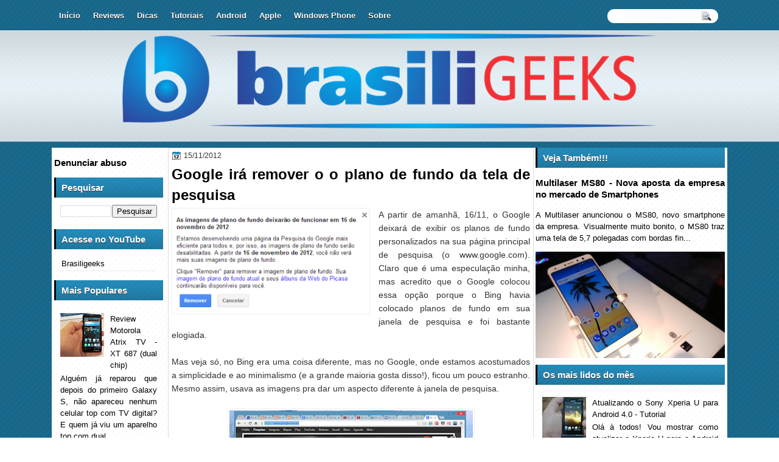

--- FILE ---
content_type: text/html; charset=UTF-8
request_url: https://www.brasiligeeks.com/2012/11/google-ira-remover-o-o-plano-de-fundo.html
body_size: 28322
content:
<!DOCTYPE html>
<html dir='ltr' xmlns='http://www.w3.org/1999/xhtml' xmlns:b='http://www.google.com/2005/gml/b' xmlns:data='http://www.google.com/2005/gml/data' xmlns:expr='http://www.google.com/2005/gml/expr'>
<head>
<link href='https://www.blogger.com/static/v1/widgets/2944754296-widget_css_bundle.css' rel='stylesheet' type='text/css'/>
<meta content='c0307b3d4e' name='verify-admitad'/>
<meta content='22712814' name='lomadee-verification'/>
<link href="//fonts.googleapis.com/css?family=Marvel" rel="stylesheet" type="text/css">
<link href="//fonts.googleapis.com/css?family=Kotta+One" rel="stylesheet" type="text/css">
<link href="//fonts.googleapis.com/css?family=Play" rel="stylesheet" type="text/css">
<link href="//fonts.googleapis.com/css?family=Lobster" rel="stylesheet" type="text/css">
<link href="//fonts.googleapis.com/css?family=Shadows+Into+Light" rel="stylesheet" type="text/css">
<link href="//fonts.googleapis.com/css?family=Droid+Sans:bold" rel="stylesheet" type="text/css">
<link href="//fonts.googleapis.com/css?family=Droid+Serif:bold" rel="stylesheet" type="text/css">
<link href="//fonts.googleapis.com/css?family=Raleway:100" rel="stylesheet" type="text/css">
<meta content='text/html; charset=UTF-8' http-equiv='Content-Type'/>
<meta content='blogger' name='generator'/>
<link href='https://www.brasiligeeks.com/favicon.ico' rel='icon' type='image/x-icon'/>
<link href='https://www.brasiligeeks.com/2012/11/google-ira-remover-o-o-plano-de-fundo.html' rel='canonical'/>
<link rel="alternate" type="application/atom+xml" title="Brasiligeeks - Atom" href="https://www.brasiligeeks.com/feeds/posts/default" />
<link rel="alternate" type="application/rss+xml" title="Brasiligeeks - RSS" href="https://www.brasiligeeks.com/feeds/posts/default?alt=rss" />
<link rel="service.post" type="application/atom+xml" title="Brasiligeeks - Atom" href="https://www.blogger.com/feeds/1135882016259685643/posts/default" />

<link rel="alternate" type="application/atom+xml" title="Brasiligeeks - Atom" href="https://www.brasiligeeks.com/feeds/75481719684331586/comments/default" />
<!--Can't find substitution for tag [blog.ieCssRetrofitLinks]-->
<link href='https://blogger.googleusercontent.com/img/b/R29vZ2xl/AVvXsEhh7PkDr-bxi3noFA_aVwqWHj8t-QnOBzGqq2D9g6AcmCdQLsfXFFfWszHMd4r7qqkl2xJqmGxutv2IJl0tip3w0J-6WeJXURhqrKraPUfjp7P_fyJlhoI2Nvfk-Hcnu-7pHDSQ8ju-2rYy/s320/2.PNG' rel='image_src'/>
<meta content='https://www.brasiligeeks.com/2012/11/google-ira-remover-o-o-plano-de-fundo.html' property='og:url'/>
<meta content='Google irá remover o o plano de fundo da tela de pesquisa' property='og:title'/>
<meta content='  A partir de amanhã, 16/11, o Google deixará de exibir os planos de fundo personalizados na sua página principal de pesquisa (o www.google....' property='og:description'/>
<meta content='https://blogger.googleusercontent.com/img/b/R29vZ2xl/AVvXsEhh7PkDr-bxi3noFA_aVwqWHj8t-QnOBzGqq2D9g6AcmCdQLsfXFFfWszHMd4r7qqkl2xJqmGxutv2IJl0tip3w0J-6WeJXURhqrKraPUfjp7P_fyJlhoI2Nvfk-Hcnu-7pHDSQ8ju-2rYy/w1200-h630-p-k-no-nu/2.PNG' property='og:image'/>
<title>
Google irá remover o o plano de fundo da tela de pesquisa | Brasiligeeks
</title>
<style type='text/css'>@font-face{font-family:'Droid Sans';font-style:normal;font-weight:400;font-display:swap;src:url(//fonts.gstatic.com/s/droidsans/v19/SlGVmQWMvZQIdix7AFxXkHNSbRYXags.woff2)format('woff2');unicode-range:U+0000-00FF,U+0131,U+0152-0153,U+02BB-02BC,U+02C6,U+02DA,U+02DC,U+0304,U+0308,U+0329,U+2000-206F,U+20AC,U+2122,U+2191,U+2193,U+2212,U+2215,U+FEFF,U+FFFD;}@font-face{font-family:'Droid Serif';font-style:normal;font-weight:700;font-display:swap;src:url(//fonts.gstatic.com/s/droidserif/v20/tDbV2oqRg1oM3QBjjcaDkOJGiRD7OwGtT0rU.woff2)format('woff2');unicode-range:U+0000-00FF,U+0131,U+0152-0153,U+02BB-02BC,U+02C6,U+02DA,U+02DC,U+0304,U+0308,U+0329,U+2000-206F,U+20AC,U+2122,U+2191,U+2193,U+2212,U+2215,U+FEFF,U+FFFD;}</style>
<style id='page-skin-1' type='text/css'><!--
/*
-----------------------------------------------
Blogger Template Style
Name:  EducationSite
Author: Klodian
URL:    www.deluxetemplates.net
Date:   April 2012
License:  This free Blogger template is licensed under the Creative Commons Attribution 3.0 License, which permits both personal and commercial use. However, to satisfy the 'attribution' clause of the license, you are required to keep the footer links intact which provides due credit to its authors. For more specific details about the license, you may visit the URL below:
http://creativecommons.org/licenses/by/3.0
----------------------------------------------- */
#navbar-iframe {
display: none !important;
}
/* Variable definitions
====================
<Variable name="textcolor" description="Text Color"
type="color" default="#333">
<Variable name="linkcolor" description="Link Color"
type="color" default="#000000">
<Variable name="pagetitlecolor" description="Blog Title Color"
type="color" default="#fff">
<Variable name="descriptioncolor" description="Blog Description Color"
type="color" default="#fff">
<Variable name="titlecolor" description="Post Title Color"
type="color" default="#000">
<Variable name="sidebarcolor" description="Sidebar Title Color"
type="color" default="#fff">
<Variable name="sidebartextcolor" description="Sidebar Text Color"
type="color" default="#333">
<Variable name="visitedlinkcolor" description="Visited Link Color"
type="color" default="#8F3110">
<Variable name="bodyfont" description="Text Font"
type="font" default="normal normal 110% Arial, Serif">
<Variable name="headerfont" description="Sidebar Title Font"
type="font"
default="bold 125%/1.4em 'Arial',Trebuchet,Arial,Verdana,Sans-serif">
<Variable name="pagetitlefont" description="Blog Title Font"
type="font"
default="bold 240% Droid Serif,Serif">
<Variable name="descriptionfont" description="Blog Description Font"
type="font"
default="80% 'Droid Sans',Trebuchet,Arial,Verdana,Sans-serif">
<Variable name="postfooterfont" description="Post Footer Font"
type="font"
default="90%/1.4em 'Arial',Trebuchet,Arial,Verdana,Sans-serif">
<Variable name="startSide" description="Side where text starts in blog language"
type="automatic" default="left">
<Variable name="endSide" description="Side where text ends in blog language"
type="automatic" default="right">
*/
/* Use this with templates/template-twocol.html */
body {
background: url("https://blogger.googleusercontent.com/img/b/R29vZ2xl/AVvXsEjHgOugJECRgxKV0xIV_9WMciCQuHtZCXr8ccMyYVWrjbl5M4QctnaQtCgsMZiCMWzGDOC1gcq4IiuSnC40HYBfkhVv6gdMG1rugrLvwFsaENlEM_dNwXMC_HQfOM2_7HKyIGONf9RuIHI/s0/body.png") repeat scroll 0 0 transparent;
color: #333333;
font: small Georgia Serif;
margin: 0;
text-align: center;
}
a:link {
color: #000000;
text-decoration: none;
}
a:visited {
color: #FC8901;
text-decoration: none;
}
#HTML123 h2 {
display: none;
}
a:hover {
color: #000000;
text-decoration: underline;
}
a img {
border-width: 0;
}
#header-wrapper {
height: 131px;
margin-bottom: 0;
margin-left: auto;
margin-right: auto;
}
#header-inner {
height: 137px;
margin-left: auto;
margin-right: auto;
}
#header {
color: #124E69;
text-align: right;
text-shadow: 0 2px 0 #FFFFFF;
}
#header h1 {
font: 353% georgia,lobster,arial;
letter-spacing: -1px;
margin: 0;
padding: 32px 40px 0 15px;
text-transform: none;
}
#header a {
color: #124E69;
text-decoration: none;
}
#header a:hover {
color: #124E69;
}
#header .description {
font: 164%/10px 'Shadows Into Light',Trebuchet,Arial,Verdana,Sans-serif;
letter-spacing: 5;
margin-right: 100px;
margin: -25px 0 0;
padding: 0 14px 0 16px;
text-transform: none;
}
#header img {
margin-left: auto;
margin-right: auto;
margin-top: 10px;
}
#outer-wrapper {
font: 110% Arial,Serif;
margin-bottom: 0;
margin-left: auto;
margin-right: auto;
padding-top: 0;
text-align: justify;
width: 1110px;
}
#outer-wrapper1 {
}
#main-wrapper {
background: none repeat scroll 0 0 #FFFFFF;
border: 1px solid #DDDDDD;
float: right;
margin-right: 3px;
margin-top: 0;
overflow: hidden;
padding: 5px;
width: 589px;
word-wrap: break-word;
}
#sidebar-wrapper {
float: left;
margin-left: 4px;
margin-right: 0;
margin-top: 0;
overflow: hidden;
width: 179px;
word-wrap: break-word;
}
#sidebar-wrapper2 {
float: right;
margin-right: 4px;
margin-top: 0;
overflow: hidden;
width: 311px;
word-wrap: break-word;
}
h2 {
background: url("https://blogger.googleusercontent.com/img/b/R29vZ2xl/AVvXsEhGtyBpEB_UIL-rl2NYHAuWNrrhNUP4DIIk6pMEOMCXUY0zR0zf7bsVMEH2bIgnosHOkazu4lfIONUyFc3bcqWngb8WbSOtsYD4BbVbCTmjIJ5Wm_lSTr5iCJld4sfx1eEHJSf0R690r0s/s0/h2.png") repeat-x scroll 0 0 transparent;
border-left: 3px solid #000000;
color: #FFFFFF;
font: bold 120%/1.4em 'Arial',Trebuchet,Arial,Verdana,Sans-serif;
margin: 0;
padding: 6px 9px;
text-shadow: 0 1px 0 #333333;
text-transform: none;
}
h2.date-header {
font: 12px arial;
letter-spacing: 0;
margin: 0;
padding: 0;
text-transform: none;
}
.post {
margin: 0.5em 0 10px;
padding-bottom: 31px;
}
.post h3 {
color: #000000;
font-size: 170%;
font-weight: bold;
line-height: 1.4em;
margin: 0.25em 0 0;
padding: 0 0 4px;
}
.post h3 a, .post h3 a:visited, .post h3 strong {
color: #000000;
display: block;
font-weight: bold;
text-decoration: none;
}
.post h3 strong, .post h3 a:hover {
color: #333333;
}
.post-body {
line-height: 1.6em;
margin: 0 0 0.75em;
}
.post-body blockquote {
line-height: 1.3em;
}
.post-footer {
background: none repeat scroll 0 0 #EDEDED;
border: 3px double #FFFFFF;
color: #000000;
font: 90%/1.4em 'Arial',Trebuchet,Arial,Verdana,Sans-serif;
letter-spacing: 0;
margin-bottom: 0.75em;
margin-left: 0;
margin-top: 5px;
padding: 10px;
text-transform: none;
}
.comment-link {
margin-left: 0.6em;
}
.post img, table.tr-caption-container {
border: 1px solid #EEEEEE;
padding: 2px;
}
.tr-caption-container img {
border: medium none;
padding: 0;
}
.post blockquote {
font: italic 13px georgia;
margin: 1em 20px;
}
.post blockquote p {
margin: 0.75em 0;
}
#comments h4 {
color: #666666;
font-size: 14px;
font-weight: bold;
letter-spacing: 0;
line-height: 1.4em;
margin: 1em 0;
text-transform: none;
}
#comments-block {
line-height: 1.6em;
margin: 1em 0 1.5em;
}
body#layout #main-wrapper {
margin-top: 0;
overflow: visible;
}
body#layout #sidebar-wrapper {
margin-top: 0;
overflow: visible;
}
#comments-block .comment-author {
-moz-background-inline-policy: continuous;
background: none repeat scroll 0 0 #EEEEEE;
border: 1px solid #EEEEEE;
font-size: 15px;
font-weight: normal;
margin-right: 20px;
padding: 5px;
}
#comments .blogger-comment-icon, .blogger-comment-icon {
-moz-background-inline-policy: continuous;
background: none repeat scroll 0 0 #E8DEC4;
border-color: #E8DEC4;
border-style: solid;
border-width: 2px 1px 1px;
line-height: 16px;
padding: 5px;
}
#comments-block .comment-body {
border-left: 1px solid #EEEEEE;
border-right: 1px solid #EEEEEE;
margin-left: 0;
margin-right: 20px;
padding: 7px;
}
#comments-block .comment-footer {
border-bottom: 1px solid #EEEEEE;
border-left: 1px solid #EEEEEE;
border-right: 1px solid #EEEEEE;
font-size: 11px;
line-height: 1.4em;
margin: -0.25em 20px 2em 0;
padding: 5px;
text-transform: none;
}
#comments-block .comment-body p {
margin: 0 0 0.75em;
}
.deleted-comment {
color: gray;
font-style: italic;
}
#blog-pager-newer-link {
background: none repeat scroll 0 0 #FFFFFF;
border: 1px solid #CCCCCC;
float: left;
padding: 7px;
}
#blog-pager-older-link {
background: url("https://blogger.googleusercontent.com/img/b/R29vZ2xl/AVvXsEjc-IkyL8J7sR58yE9ODR9-IlkcZPef8UnyKAsTPCHke_qiszKeneAZYYdXl-A-eGhu5TV6rWD6bKJsJmRT5rTDNNAB7_IZ_hSiWF_7rG2yILelZtK5y73no5Ie1KAR7PtZujYB_fvvKU0/s0/post.png") repeat-x scroll 0 1px transparent;
border: 1px solid #EEEEEE;
float: right;
padding: 7px;
}
#blog-pager {
margin: 25px 0 0;
overflow: hidden;
text-align: center;
}
.feed-links {
clear: both;
line-height: 2.5em;
}
.sidebar {
color: #000000;
font-size: 90%;
line-height: 1.5em;
}
.sidebar2 {
color: #000000;
font-size: 90%;
line-height: 1.5em;
text-shadow: 0 1px 0 #FFFFFF;
}
.sidebar ul {
list-style: none outside none;
margin: 0;
padding: 0;
}
.sidebar li {
border-bottom: 1px dotted #DDDDDD;
line-height: 1.5em;
margin: 0;
padding: 2px;
}
.sidebar2 .widget, .main .widget {
margin: 0 0 1.5em;
padding: 0 0 1.5em;
}
.sidebar2 ul {
list-style: none outside none;
margin: 0;
padding: 0;
}
.sidebar2 li {
border-bottom: 1px dotted #EEEEEE;
line-height: 1.5em;
margin: 0;
padding: 2px;
}
.sidebar2 .widget, .main .widget {
margin: 0 0 6px;
padding: 0;
}
.main .Blog {
background: none repeat scroll 0 0 transparent;
border: medium none;
padding: 0;
}
.profile-img {
border: 1px solid #CCCCCC;
float: left;
margin: 0 5px 5px 0;
padding: 4px;
}
.profile-data {
color: #999999;
font: bold 78%/1.6em 'Trebuchet MS',Trebuchet,Arial,Verdana,Sans-serif;
letter-spacing: 0.1em;
margin: 0;
text-transform: uppercase;
}
.profile-datablock {
margin: 0.5em 0;
}
.profile-textblock {
line-height: 1.6em;
margin: 0.5em 0;
}
.profile-link {
font: 78% 'Trebuchet MS',Trebuchet,Arial,Verdana,Sans-serif;
letter-spacing: 0.1em;
text-transform: uppercase;
}
#footer {
clear: both;
color: #FFFFFF;
font: 11px arial;
letter-spacing: 0;
margin: 0;
padding-bottom: 23px;
padding-top: 24px;
text-align: center;
text-transform: none;
width: 1000px;
}
.feed-links {
display: none;
}
#Attribution1 {
display: none;
}
body#layout #footer {
display: none;
}
body#layout #addthis_toolbox {
display: none;
}
body#layout #crosscol-wrapper {
display: none;
}
body#layout #searchbox {
display: none;
}
.post-share-buttons {
}
#sidebar-wrapper2 .sidebar .widget {
background: url("https://blogger.googleusercontent.com/img/b/R29vZ2xl/AVvXsEhkBVUDQX5eZjR1FIgejRuL0PU_pa3kUHvS70LxOync9dCYTDCNsU844Y-Yt8Ozf2d9ERcTZy1FK-07pVPmTgoaM6M2pAzim0mh8ndYgb79CSsbqKlck0FEIWKXNyVAaWtlyab5EoTzsu8/s0/sidebar.png") no-repeat scroll right top #E5E9D5;
margin-bottom: 8px;
padding: 0;
}
#HTML111 h2 {
display: none;
}
#sidebar-wrapper2 .widget-content {
margin: 0;
padding: 11px;
}
#sidebar-wrapper .sidebar .widget {
margin-bottom: 5px;
margin-left: 0;
padding-bottom: 0;
}
#sidebar-wrapper .widget-content {
margin-left: 0;
margin-right: 0;
margin-top: 2px;
padding: 10px;
}
#footer-bg {
margin-top: auto;
}
.first-links {
font-size: 12px;
margin-bottom: -4px;
padding-left: 13px;
}
.second-links {
padding-left: 30px;
}
#footer a {
color: #FFFFFF;
}
#content-wrapper {
background: url("https://blogger.googleusercontent.com/img/b/R29vZ2xl/AVvXsEgNC2WYWklsUlOXg6nhtBo2yFEIAxPtdDNwNMh7SftSASAcNaI4fQeSB_ZviOQ9MzynHp7FGV1uABpNGx7fMngzRVqShzsfJ7Rq9IifCjMvIR5DnRAdNyHfyaZ5ZHIiKlVvRoZii7RNxFk/s0/content.png") repeat scroll 0 0 transparent;
margin: 6px 0 0;
padding-top: 0;
}
#PageList1 {
height: 28px;
margin: 0 auto 0 2px;
padding-top: 17px;
width: 747px;
}
.PageList li a {
border-radius: 17px 17px 17px 17px;
color: #FFFFFF;
font: bold 13px arial,georgia;
margin-left: 0;
padding: 5px 11px 6px 10px;
text-shadow: 0 1px 0 #000000;
text-transform: none;
}
.crosscol .PageList li, .footer .PageList li {
background: none repeat scroll 0 0 transparent;
float: left;
list-style: none outside none;
margin: 0;
padding: 0;
}
.PageList li.selected a {
background: url("https://blogger.googleusercontent.com/img/b/R29vZ2xl/AVvXsEjHgOugJECRgxKV0xIV_9WMciCQuHtZCXr8ccMyYVWrjbl5M4QctnaQtCgsMZiCMWzGDOC1gcq4IiuSnC40HYBfkhVv6gdMG1rugrLvwFsaENlEM_dNwXMC_HQfOM2_7HKyIGONf9RuIHI/s0/body.png") repeat scroll 0 0 transparent;
color: #FFFFFF;
text-decoration: none;
text-shadow: 0 1px 0 #000000;
}
.PageList li a:hover {
background: url("https://blogger.googleusercontent.com/img/b/R29vZ2xl/AVvXsEjHgOugJECRgxKV0xIV_9WMciCQuHtZCXr8ccMyYVWrjbl5M4QctnaQtCgsMZiCMWzGDOC1gcq4IiuSnC40HYBfkhVv6gdMG1rugrLvwFsaENlEM_dNwXMC_HQfOM2_7HKyIGONf9RuIHI/s0/body.png") repeat scroll 0 0 transparent;
color: #FFFFFF;
text-decoration: none;
}
.searchbox {
-moz-background-inline-policy: continuous;
background: url("https://blogger.googleusercontent.com/img/b/R29vZ2xl/AVvXsEiYtwjuyvjpGrTgNPKpRAeT409e3vq108yddhemuzfrI4EA5SWfEXmKg4l7pm605ZqWsmrlptRWX5yV5t7MPpIXE_CfEAUwLw_5-f7XaGg1qjp159P7M49ckWeiom4iCJNtqEi86fxpfnk/s0/search.png") no-repeat scroll 0 0 transparent;
display: block;
float: right;
height: 50px;
margin-right: 43px;
margin-top: -40px;
width: 249px;
}
.searchbox .textfield {
-moz-background-inline-policy: continuous;
background: none repeat scroll 0 0 transparent;
border: 0 none;
float: left;
height: 20px;
margin: 14px 1px 5px 25px;
width: 155px;
}
.searchbox .button {
-moz-background-inline-policy: continuous;
background: none repeat scroll 0 0 transparent;
border: 0 none;
cursor: pointer;
float: left;
height: 20px;
margin-left: 2px;
margin-top: 14px;
width: 35px;
}
h2.date-header {
background: url("https://blogger.googleusercontent.com/img/b/R29vZ2xl/AVvXsEjHzjG4xzNrWhmdHKoJ5r02Y7aUA2qnZwr1eELix6E1MB3_7eZ2H0PttLWIx0I4w1t4WXKOzOJlQxNdLJqazJNw5KoI6dBXAtC3zpi6frQaPE19B3exfSaZ0OudF1vOozgRPA7hFwVD8n4/s0/1276328132_date.png") no-repeat scroll left -1px transparent;
border: medium none;
color: #333333;
font: 12px arial;
letter-spacing: 0;
margin: 0;
padding-left: 20px;
text-shadow: 0 1px 0 #FFFFFF;
text-transform: none;
}
.post-author {
background: url("https://blogger.googleusercontent.com/img/b/R29vZ2xl/AVvXsEhTAkULdx3gOzY_JYRu2kwuFR3qc647FTWfCzJ_HI4yohLRqJ4nAGQt-76jVWx9GLWe6GIC39xeNQ34ISqA5RauCXZu3ZxdVh0YSX-Iaxq4dK1BpGtuZLID7D2JXwc26JBa7eYk3FuJRQQ/s0/aaa.png") no-repeat scroll 0 0 transparent;
padding-left: 20px;
}
.post-comment-link a {
background: url("https://blogger.googleusercontent.com/img/b/R29vZ2xl/AVvXsEgJ0KQeiq712XWppjmpkMhyphenhyphenNImYyM8KfdR129YS-hQy7drv0TzGRAIDqisHkTF-EUcnpyOkvx1bw1bCJtT-PzlKLYo5LBBelILBj6Xd8rHYjda8KBKgY4qZ6899sQM4vkRiFZQnAlhFxf0/s0/1276328597_comment.png") no-repeat scroll left center transparent;
padding-left: 20px;
}
.post-labels {
background: url("https://blogger.googleusercontent.com/img/b/R29vZ2xl/AVvXsEhxQQ_MMn2XoBL46ypEWFUl5xZVym8k4dC3M2M6k3DM22hEyTl_UnMxoHC2XKtFk-Yclh7XrqRQlSXZyZ_RqO63j74j5OSIn4kRlBvL7fOmWrrI2KmAiRWYV5XL7FBcz3HNFJ65DaGTvc0/s0/1276330011_tags.png") no-repeat scroll left center transparent;
padding-left: 20px;
}
#wrapper1 {
background: url("https://blogger.googleusercontent.com/img/b/R29vZ2xl/AVvXsEgNO4YjoI3OvG1CV0TD_Cgd7A7i_DZPYIekC41HINMjJSf5rb3-tAW5AegIZOWSnHJliDqivdSyFM5vPCQrKpNgzdCqWWMJxsyMN_9BHVO7NAlscQthYUDoIgU-ODpRdupsNj78y4uHFF4/s0/wrapper1.png") repeat-x scroll 0 0 transparent;
}
#wrapper {
background: url("") no-repeat scroll center 0 transparent;
}
#content-but {
}
.col-left {
float: left;
width: 49%;
}
.col-right {
float: right;
width: 48%;
}
#HTML102 h2 {
display: none;
}
body#layout #ads-header {
float: right;
height: 60px;
margin-right: 20px;
margin-top: 0;
width: 300px;
}
body#layout #HTML102 {
float: right;
margin-right: 0;
width: 296px;
}
body#layout #Header1 {
float: left;
margin-left: 20px;
width: 600px;
}
body#layout #headertw {
display: none;
}
#headertw {
float: left;
height: 27px;
margin-left: 653px;
margin-top: -43px;
position: relative;
}
#headertw img {
margin-right: 5px;
padding: 0;
}
#searchbox {
-moz-background-inline-policy: continuous;
background: none repeat scroll 0 0 #FFFFFF;
border-radius: 12px 12px 12px 12px;
float: right;
height: 23px;
margin-right: 15px;
margin-top: -30px;
width: 182px;
}
#searchbox .textfield {
-moz-background-inline-policy: continuous;
background: none repeat scroll 0 0 transparent;
border: 0 none;
float: left;
height: 18px;
margin: 2px 1px 2px 8px;
width: 140px;
}
#searchbox .button {
-moz-background-inline-policy: continuous;
background: url("https://blogger.googleusercontent.com/img/b/R29vZ2xl/AVvXsEgMygIDIHhjhoubjGW01CWaHFpsA8uyQHZwCo1jonUvnr_8feXTXHoC9ZdKCdedbYl3q8B0396EDTOYIxO0Y-qQzwCtAdURIffMcJmG8JhHOS3l4T5iWPWFQfGWyTPU-maT75xtY9VpHCA/s0/searc.png") no-repeat scroll 0 4px transparent;
border: 0 none;
cursor: pointer;
float: left;
height: 23px;
margin-left: 2px;
margin-top: 0;
width: 23px;
}
#HTML102 h2 {
display: none;
}
body#layout #ads-header {
float: right;
height: 60px;
margin-right: 20px;
margin-top: -42px;
width: 268px;
}
body#layout #HTML102 {
float: right;
margin-right: 0;
width: 296px;
}
.text-h {
color: #FFFFFF;
display: none;
float: left;
font: bold 13px Arial;
margin-right: 10px;
margin-top: 5px;
text-transform: none;
}
#ads-header {
display: none;
height: 60px;
margin-left: 508px;
margin-top: -98px;
width: 495px;
}
#newheader {
height: 38px;
margin-bottom: 0;
margin-left: auto;
margin-right: auto;
padding-top: 6px;
width: 950px;
}
.crosscol .PageList UL, .footer .PageList UL {
list-style: none outside none;
margin: 0 auto 0 0;
padding: 0;
}
.post-footer a {
}
.date-outer {
margin-bottom: 5px;
}
#s3slider {
background: none repeat scroll 0 0 #FFFFFF;
border: 3px double #CCCCCC;
height: 299px;
margin-bottom: 25px;
margin-top: 0;
overflow: hidden;
position: relative;
text-shadow: 0 1px 0 #000000;
width: 630px;
}
#HTML123 h2 {
display: none;
}
#s3sliderContent {
background: none repeat scroll 0 0 #FFFFFF;
height: 300px;
list-style: none outside none;
margin-left: 0;
overflow: hidden;
padding: 0;
position: absolute;
top: -14px;
width: 590px;
}
.s3sliderImage {
float: left;
position: relative;
width: 590px;
}
.s3sliderImage span {
background-color: #000000;
color: #FFFFFF;
display: none;
font-size: 12px;
height: 300px;
line-height: 16px;
opacity: 0.7;
overflow: hidden;
padding: 10px 13px;
position: absolute;
right: 0;
top: 0;
width: 180px;
}
.s3sliderImage strong a {
color: #FFFFFF;
font-family: 'Myriad Pro',Helvetica,Arial,Sans-Serif;
font-size: 20px;
}
.s3sliderImage strong a:hover {
color: #FFFFFF;
}
#HTML101 h2 {
display: none;
}
.sidebar a {
color: #000000;
}
#wrapper-bg {
}
#Label1 h2 {
display: none;
}
.second-row h2 {
display: none;
}
.second-row a {
color: #333333;
}
.second-row {
height: 51px;
margin: 0;
padding-bottom: 0;
padding-left: 0;
padding-right: 0;
text-transform: none;
}
.second-row li {
background: url("https://blogger.googleusercontent.com/img/b/R29vZ2xl/AVvXsEguGlwY-8VXg6-lg1Mp9ckzdSckyyGLQzGX8_ucWEq_HQ_ayjvpKVZkzNaE-41nehrDw4RsmG6cdo2twWZw8O1rGvhfAb3R6h6iUUj4x4v3dvDKSxPhlKUesSJEgu2iCdvijAX0qh7xYWc/s0/menu.png") no-repeat scroll right center transparent;
color: #333333;
float: left;
font: bold 12px Arial;
margin: 0;
padding: 25px 15px 25px 8px;
text-shadow: 0 1px #FFFFFF;
text-transform: uppercase;
}
.second-row ul {
float: left;
list-style: none outside none;
margin-bottom: 0;
margin-left: 0;
margin-top: 0;
padding: 0;
width: 1000px;
}
#top-social-profiles {
}
#top-social-profiles img {
margin: 0 6px 0 0 !important;
}
#top-social-profiles img:hover {
opacity: 0.8;
}
#top-social-profiles .widget-container {
background: none repeat scroll 0 0 transparent;
border: 0 none;
padding: 0;
}
.fp-slider {
height: 392px;
margin: 0 0 15px;
overflow: hidden;
padding: 0;
position: relative;
width: 615px;
}
.fp-slides-container {
}
.fp-slides, .fp-thumbnail, .fp-prev-next, .fp-nav {
width: 589px;
}
.fp-slides, .fp-thumbnail {
height: 350px;
overflow: hidden;
position: relative;
}
.fp-title {
color: #FFFFFF;
font: bold 18px Arial,Helvetica,Sans-serif;
margin: 0;
padding: 0 0 2px;
text-shadow: 0 1px 0 #000000;
}
.fp-title a, .fp-title a:hover {
color: #FFFFFF;
text-decoration: none;
}
.fp-content {
background: none repeat scroll 0 0 #111111;
bottom: 0;
left: 0;
opacity: 0.7;
overflow: hidden;
padding: 10px 15px;
position: absolute;
right: 0;
}
.fp-content p {
color: #FFFFFF;
line-height: 18px;
margin: 0;
padding: 0;
text-shadow: 0 1px 0 #000000;
}
.fp-more, .fp-more:hover {
color: #FFFFFF;
font-weight: bold;
}
.fp-nav {
background: none repeat scroll 0 0 #747171;
height: 12px;
padding: 10px 0;
text-align: center;
}
.fp-pager a {
background-image: url("https://blogger.googleusercontent.com/img/b/R29vZ2xl/AVvXsEgoZ-bQkFmfaO6H0_rcR20yC3gFfQCkIKQyi6j0BZsnP0X8DF83G28wM-upxVwkGIMDm2jVmfiUjvkS1FWiiPYO5kDfXd8LbQ9lL-SS8inDqC590VdcBNNT2Az5yvXBbnQsl2jL5adgRJc/s0/featured-pager.png");
background-position: 0 0;
cursor: pointer;
display: inline-block;
float: none;
height: 12px;
line-height: 1;
margin: 0 8px 0 0;
opacity: 0.7;
overflow: hidden;
padding: 0;
text-indent: -999px;
width: 12px;
}
.fp-pager a:hover, .fp-pager a.activeSlide {
background-position: 0 -112px;
opacity: 1;
text-decoration: none;
}
.fp-prev-next-wrap {
position: relative;
z-index: 200;
}
.fp-prev-next {
bottom: 130px;
height: 37px;
left: 0;
position: absolute;
right: 0;
}
.fp-prev {
background: url("https://blogger.googleusercontent.com/img/b/R29vZ2xl/AVvXsEhQVlhJuYrlxtJaA_byBjZgk8Zb8RMRVgk3AFDavTXnHEbjbUHQqw6QafX705UNCVKyQhhJgKp8EfMNeNb_YlQJ9uwIyiMp6YzPX-C-jHSlUVLgmP3GxIVBlrX3wjQvtF-zjYdfdNvUzl8/s0/featured-prev.png") no-repeat scroll left top transparent;
float: left;
height: 37px;
margin-left: 14px;
margin-top: -180px;
opacity: 0.6;
width: 37px;
}
.fp-prev:hover {
opacity: 0.8;
}
.fp-next {
background: url("https://blogger.googleusercontent.com/img/b/R29vZ2xl/AVvXsEgSqbPYOpiSdAVUI7RVxX4WC9g8K5CtagL92LGuRQHpyzKHHBuErRNmgGmBv19towojda_v9WnHcfQ0pWpiDQgusi9oL5DKSw4dPdOiIhIIi7s79YGaRvLru6kYv8ReNExKFlvQdEpqetI/s0/featured-next.png") no-repeat scroll right top transparent;
float: right;
height: 37px;
margin-right: 14px;
margin-top: -180px;
opacity: 0.6;
width: 36px;
}
.fp-next:hover {
opacity: 0.8;
}
div.jump-link {
background: url("https://blogger.googleusercontent.com/img/b/R29vZ2xl/AVvXsEjc-IkyL8J7sR58yE9ODR9-IlkcZPef8UnyKAsTPCHke_qiszKeneAZYYdXl-A-eGhu5TV6rWD6bKJsJmRT5rTDNNAB7_IZ_hSiWF_7rG2yILelZtK5y73no5Ie1KAR7PtZujYB_fvvKU0/s0/post.png") repeat-x scroll 0 1px transparent;
border: 1px solid #EEEEEE;
font-size: 12px;
margin-left: 438px;
padding: 10px;
}

--></style>
<script src='https://ajax.googleapis.com/ajax/libs/jquery/1.5.1/jquery.min.js' type='text/javascript'></script>
<script type='text/javascript'>
//<![CDATA[

(function($){
	/* hoverIntent by Brian Cherne */
	$.fn.hoverIntent = function(f,g) {
		// default configuration options
		var cfg = {
			sensitivity: 7,
			interval: 100,
			timeout: 0
		};
		// override configuration options with user supplied object
		cfg = $.extend(cfg, g ? { over: f, out: g } : f );

		// instantiate variables
		// cX, cY = current X and Y position of mouse, updated by mousemove event
		// pX, pY = previous X and Y position of mouse, set by mouseover and polling interval
		var cX, cY, pX, pY;

		// A private function for getting mouse position
		var track = function(ev) {
			cX = ev.pageX;
			cY = ev.pageY;
		};

		// A private function for comparing current and previous mouse position
		var compare = function(ev,ob) {
			ob.hoverIntent_t = clearTimeout(ob.hoverIntent_t);
			// compare mouse positions to see if they've crossed the threshold
			if ( ( Math.abs(pX-cX) + Math.abs(pY-cY) ) < cfg.sensitivity ) {
				$(ob).unbind("mousemove",track);
				// set hoverIntent state to true (so mouseOut can be called)
				ob.hoverIntent_s = 1;
				return cfg.over.apply(ob,[ev]);
			} else {
				// set previous coordinates for next time
				pX = cX; pY = cY;
				// use self-calling timeout, guarantees intervals are spaced out properly (avoids JavaScript timer bugs)
				ob.hoverIntent_t = setTimeout( function(){compare(ev, ob);} , cfg.interval );
			}
		};

		// A private function for delaying the mouseOut function
		var delay = function(ev,ob) {
			ob.hoverIntent_t = clearTimeout(ob.hoverIntent_t);
			ob.hoverIntent_s = 0;
			return cfg.out.apply(ob,[ev]);
		};

		// A private function for handling mouse 'hovering'
		var handleHover = function(e) {
			// next three lines copied from jQuery.hover, ignore children onMouseOver/onMouseOut
			var p = (e.type == "mouseover" ? e.fromElement : e.toElement) || e.relatedTarget;
			while ( p && p != this ) { try { p = p.parentNode; } catch(e) { p = this; } }
			if ( p == this ) { return false; }

			// copy objects to be passed into t (required for event object to be passed in IE)
			var ev = jQuery.extend({},e);
			var ob = this;

			// cancel hoverIntent timer if it exists
			if (ob.hoverIntent_t) { ob.hoverIntent_t = clearTimeout(ob.hoverIntent_t); }

			// else e.type == "onmouseover"
			if (e.type == "mouseover") {
				// set "previous" X and Y position based on initial entry point
				pX = ev.pageX; pY = ev.pageY;
				// update "current" X and Y position based on mousemove
				$(ob).bind("mousemove",track);
				// start polling interval (self-calling timeout) to compare mouse coordinates over time
				if (ob.hoverIntent_s != 1) { ob.hoverIntent_t = setTimeout( function(){compare(ev,ob);} , cfg.interval );}

			// else e.type == "onmouseout"
			} else {
				// unbind expensive mousemove event
				$(ob).unbind("mousemove",track);
				// if hoverIntent state is true, then call the mouseOut function after the specified delay
				if (ob.hoverIntent_s == 1) { ob.hoverIntent_t = setTimeout( function(){delay(ev,ob);} , cfg.timeout );}
			}
		};

		// bind the function to the two event listeners
		return this.mouseover(handleHover).mouseout(handleHover);
	};
	
})(jQuery);

//]]>
</script>
<script type='text/javascript'>
//<![CDATA[

/*
 * Superfish v1.4.8 - jQuery menu widget
 * Copyright (c) 2008 Joel Birch
 *
 * Dual licensed under the MIT and GPL licenses:
 * 	http://www.opensource.org/licenses/mit-license.php
 * 	http://www.gnu.org/licenses/gpl.html
 *
 * CHANGELOG: http://users.tpg.com.au/j_birch/plugins/superfish/changelog.txt
 */

;(function($){
	$.fn.superfish = function(op){

		var sf = $.fn.superfish,
			c = sf.c,
			$arrow = $(['<span class="',c.arrowClass,'"> &#187;</span>'].join('')),
			over = function(){
				var $$ = $(this), menu = getMenu($$);
				clearTimeout(menu.sfTimer);
				$$.showSuperfishUl().siblings().hideSuperfishUl();
			},
			out = function(){
				var $$ = $(this), menu = getMenu($$), o = sf.op;
				clearTimeout(menu.sfTimer);
				menu.sfTimer=setTimeout(function(){
					o.retainPath=($.inArray($$[0],o.$path)>-1);
					$$.hideSuperfishUl();
					if (o.$path.length && $$.parents(['li.',o.hoverClass].join('')).length<1){over.call(o.$path);}
				},o.delay);	
			},
			getMenu = function($menu){
				var menu = $menu.parents(['ul.',c.menuClass,':first'].join(''))[0];
				sf.op = sf.o[menu.serial];
				return menu;
			},
			addArrow = function($a){ $a.addClass(c.anchorClass).append($arrow.clone()); };
			
		return this.each(function() {
			var s = this.serial = sf.o.length;
			var o = $.extend({},sf.defaults,op);
			o.$path = $('li.'+o.pathClass,this).slice(0,o.pathLevels).each(function(){
				$(this).addClass([o.hoverClass,c.bcClass].join(' '))
					.filter('li:has(ul)').removeClass(o.pathClass);
			});
			sf.o[s] = sf.op = o;
			
			$('li:has(ul)',this)[($.fn.hoverIntent && !o.disableHI) ? 'hoverIntent' : 'hover'](over,out).each(function() {
				if (o.autoArrows) addArrow( $('>a:first-child',this) );
			})
			.not('.'+c.bcClass)
				.hideSuperfishUl();
			
			var $a = $('a',this);
			$a.each(function(i){
				var $li = $a.eq(i).parents('li');
				$a.eq(i).focus(function(){over.call($li);}).blur(function(){out.call($li);});
			});
			o.onInit.call(this);
			
		}).each(function() {
			var menuClasses = [c.menuClass];
			if (sf.op.dropShadows  && !($.browser.msie && $.browser.version < 7)) menuClasses.push(c.shadowClass);
			$(this).addClass(menuClasses.join(' '));
		});
	};

	var sf = $.fn.superfish;
	sf.o = [];
	sf.op = {};
	sf.IE7fix = function(){
		var o = sf.op;
		if ($.browser.msie && $.browser.version > 6 && o.dropShadows && o.animation.opacity!=undefined)
			this.toggleClass(sf.c.shadowClass+'-off');
		};
	sf.c = {
		bcClass     : 'sf-breadcrumb',
		menuClass   : 'sf-js-enabled',
		anchorClass : 'sf-with-ul',
		arrowClass  : 'sf-sub-indicator',
		shadowClass : 'sf-shadow'
	};
	sf.defaults = {
		hoverClass	: 'sfHover',
		pathClass	: 'overideThisToUse',
		pathLevels	: 1,
		delay		: 800,
		animation	: {opacity:'show'},
		speed		: 'normal',
		autoArrows	: true,
		dropShadows : true,
		disableHI	: false,		// true disables hoverIntent detection
		onInit		: function(){}, // callback functions
		onBeforeShow: function(){},
		onShow		: function(){},
		onHide		: function(){}
	};
	$.fn.extend({
		hideSuperfishUl : function(){
			var o = sf.op,
				not = (o.retainPath===true) ? o.$path : '';
			o.retainPath = false;
			var $ul = $(['li.',o.hoverClass].join(''),this).add(this).not(not).removeClass(o.hoverClass)
					.find('>ul').hide().css('visibility','hidden');
			o.onHide.call($ul);
			return this;
		},
		showSuperfishUl : function(){
			var o = sf.op,
				sh = sf.c.shadowClass+'-off',
				$ul = this.addClass(o.hoverClass)
					.find('>ul:hidden').css('visibility','visible');
			sf.IE7fix.call($ul);
			o.onBeforeShow.call($ul);
			$ul.animate(o.animation,o.speed,function(){ sf.IE7fix.call($ul); o.onShow.call($ul); });
			return this;
		}
	});

})(jQuery);



//]]>
</script>
<script type='text/javascript'>
//<![CDATA[

/*
 * jQuery Cycle Plugin (with Transition Definitions)
 * Examples and documentation at: http://jquery.malsup.com/cycle/
 * Copyright (c) 2007-2010 M. Alsup
 * Version: 2.88 (08-JUN-2010)
 * Dual licensed under the MIT and GPL licenses.
 * http://jquery.malsup.com/license.html
 * Requires: jQuery v1.2.6 or later
 */
(function($){var ver="2.88";if($.support==undefined){$.support={opacity:!($.browser.msie)};}function debug(s){if($.fn.cycle.debug){log(s);}}function log(){if(window.console&&window.console.log){window.console.log("[cycle] "+Array.prototype.join.call(arguments," "));}}$.fn.cycle=function(options,arg2){var o={s:this.selector,c:this.context};if(this.length===0&&options!="stop"){if(!$.isReady&&o.s){log("DOM not ready, queuing slideshow");$(function(){$(o.s,o.c).cycle(options,arg2);});return this;}log("terminating; zero elements found by selector"+($.isReady?"":" (DOM not ready)"));return this;}return this.each(function(){var opts=handleArguments(this,options,arg2);if(opts===false){return;}opts.updateActivePagerLink=opts.updateActivePagerLink||$.fn.cycle.updateActivePagerLink;if(this.cycleTimeout){clearTimeout(this.cycleTimeout);}this.cycleTimeout=this.cyclePause=0;var $cont=$(this);var $slides=opts.slideExpr?$(opts.slideExpr,this):$cont.children();var els=$slides.get();if(els.length<2){log("terminating; too few slides: "+els.length);return;}var opts2=buildOptions($cont,$slides,els,opts,o);if(opts2===false){return;}var startTime=opts2.continuous?10:getTimeout(els[opts2.currSlide],els[opts2.nextSlide],opts2,!opts2.rev);if(startTime){startTime+=(opts2.delay||0);if(startTime<10){startTime=10;}debug("first timeout: "+startTime);this.cycleTimeout=setTimeout(function(){go(els,opts2,0,(!opts2.rev&&!opts.backwards));},startTime);}});};function handleArguments(cont,options,arg2){if(cont.cycleStop==undefined){cont.cycleStop=0;}if(options===undefined||options===null){options={};}if(options.constructor==String){switch(options){case"destroy":case"stop":var opts=$(cont).data("cycle.opts");if(!opts){return false;}cont.cycleStop++;if(cont.cycleTimeout){clearTimeout(cont.cycleTimeout);}cont.cycleTimeout=0;$(cont).removeData("cycle.opts");if(options=="destroy"){destroy(opts);}return false;case"toggle":cont.cyclePause=(cont.cyclePause===1)?0:1;checkInstantResume(cont.cyclePause,arg2,cont);return false;case"pause":cont.cyclePause=1;return false;case"resume":cont.cyclePause=0;checkInstantResume(false,arg2,cont);return false;case"prev":case"next":var opts=$(cont).data("cycle.opts");if(!opts){log('options not found, "prev/next" ignored');return false;}$.fn.cycle[options](opts);return false;default:options={fx:options};}return options;}else{if(options.constructor==Number){var num=options;options=$(cont).data("cycle.opts");if(!options){log("options not found, can not advance slide");return false;}if(num<0||num>=options.elements.length){log("invalid slide index: "+num);return false;}options.nextSlide=num;if(cont.cycleTimeout){clearTimeout(cont.cycleTimeout);cont.cycleTimeout=0;}if(typeof arg2=="string"){options.oneTimeFx=arg2;}go(options.elements,options,1,num>=options.currSlide);return false;}}return options;function checkInstantResume(isPaused,arg2,cont){if(!isPaused&&arg2===true){var options=$(cont).data("cycle.opts");if(!options){log("options not found, can not resume");return false;}if(cont.cycleTimeout){clearTimeout(cont.cycleTimeout);cont.cycleTimeout=0;}go(options.elements,options,1,(!opts.rev&&!opts.backwards));}}}function removeFilter(el,opts){if(!$.support.opacity&&opts.cleartype&&el.style.filter){try{el.style.removeAttribute("filter");}catch(smother){}}}function destroy(opts){if(opts.next){$(opts.next).unbind(opts.prevNextEvent);}if(opts.prev){$(opts.prev).unbind(opts.prevNextEvent);}if(opts.pager||opts.pagerAnchorBuilder){$.each(opts.pagerAnchors||[],function(){this.unbind().remove();});}opts.pagerAnchors=null;if(opts.destroy){opts.destroy(opts);}}function buildOptions($cont,$slides,els,options,o){var opts=$.extend({},$.fn.cycle.defaults,options||{},$.metadata?$cont.metadata():$.meta?$cont.data():{});if(opts.autostop){opts.countdown=opts.autostopCount||els.length;}var cont=$cont[0];$cont.data("cycle.opts",opts);opts.$cont=$cont;opts.stopCount=cont.cycleStop;opts.elements=els;opts.before=opts.before?[opts.before]:[];opts.after=opts.after?[opts.after]:[];opts.after.unshift(function(){opts.busy=0;});if(!$.support.opacity&&opts.cleartype){opts.after.push(function(){removeFilter(this,opts);});}if(opts.continuous){opts.after.push(function(){go(els,opts,0,(!opts.rev&&!opts.backwards));});}saveOriginalOpts(opts);if(!$.support.opacity&&opts.cleartype&&!opts.cleartypeNoBg){clearTypeFix($slides);}if($cont.css("position")=="static"){$cont.css("position","relative");}if(opts.width){$cont.width(opts.width);}if(opts.height&&opts.height!="auto"){$cont.height(opts.height);}if(opts.startingSlide){opts.startingSlide=parseInt(opts.startingSlide);}else{if(opts.backwards){opts.startingSlide=els.length-1;}}if(opts.random){opts.randomMap=[];for(var i=0;i<els.length;i++){opts.randomMap.push(i);}opts.randomMap.sort(function(a,b){return Math.random()-0.5;});opts.randomIndex=1;opts.startingSlide=opts.randomMap[1];}else{if(opts.startingSlide>=els.length){opts.startingSlide=0;}}opts.currSlide=opts.startingSlide||0;var first=opts.startingSlide;$slides.css({position:"absolute",top:0,left:0}).hide().each(function(i){var z;if(opts.backwards){z=first?i<=first?els.length+(i-first):first-i:els.length-i;}else{z=first?i>=first?els.length-(i-first):first-i:els.length-i;}$(this).css("z-index",z);});$(els[first]).css("opacity",1).show();removeFilter(els[first],opts);if(opts.fit&&opts.width){$slides.width(opts.width);}if(opts.fit&&opts.height&&opts.height!="auto"){$slides.height(opts.height);}var reshape=opts.containerResize&&!$cont.innerHeight();if(reshape){var maxw=0,maxh=0;for(var j=0;j<els.length;j++){var $e=$(els[j]),e=$e[0],w=$e.outerWidth(),h=$e.outerHeight();if(!w){w=e.offsetWidth||e.width||$e.attr("width");}if(!h){h=e.offsetHeight||e.height||$e.attr("height");}maxw=w>maxw?w:maxw;maxh=h>maxh?h:maxh;}if(maxw>0&&maxh>0){$cont.css({width:maxw+"px",height:maxh+"px"});}}if(opts.pause){$cont.hover(function(){this.cyclePause++;},function(){this.cyclePause--;});}if(supportMultiTransitions(opts)===false){return false;}var requeue=false;options.requeueAttempts=options.requeueAttempts||0;$slides.each(function(){var $el=$(this);this.cycleH=(opts.fit&&opts.height)?opts.height:($el.height()||this.offsetHeight||this.height||$el.attr("height")||0);this.cycleW=(opts.fit&&opts.width)?opts.width:($el.width()||this.offsetWidth||this.width||$el.attr("width")||0);if($el.is("img")){var loadingIE=($.browser.msie&&this.cycleW==28&&this.cycleH==30&&!this.complete);var loadingFF=($.browser.mozilla&&this.cycleW==34&&this.cycleH==19&&!this.complete);var loadingOp=($.browser.opera&&((this.cycleW==42&&this.cycleH==19)||(this.cycleW==37&&this.cycleH==17))&&!this.complete);var loadingOther=(this.cycleH==0&&this.cycleW==0&&!this.complete);if(loadingIE||loadingFF||loadingOp||loadingOther){if(o.s&&opts.requeueOnImageNotLoaded&&++options.requeueAttempts<100){log(options.requeueAttempts," - img slide not loaded, requeuing slideshow: ",this.src,this.cycleW,this.cycleH);setTimeout(function(){$(o.s,o.c).cycle(options);},opts.requeueTimeout);requeue=true;return false;}else{log("could not determine size of image: "+this.src,this.cycleW,this.cycleH);}}}return true;});if(requeue){return false;}opts.cssBefore=opts.cssBefore||{};opts.animIn=opts.animIn||{};opts.animOut=opts.animOut||{};$slides.not(":eq("+first+")").css(opts.cssBefore);if(opts.cssFirst){$($slides[first]).css(opts.cssFirst);}if(opts.timeout){opts.timeout=parseInt(opts.timeout);if(opts.speed.constructor==String){opts.speed=$.fx.speeds[opts.speed]||parseInt(opts.speed);}if(!opts.sync){opts.speed=opts.speed/2;}var buffer=opts.fx=="shuffle"?500:250;while((opts.timeout-opts.speed)<buffer){opts.timeout+=opts.speed;}}if(opts.easing){opts.easeIn=opts.easeOut=opts.easing;}if(!opts.speedIn){opts.speedIn=opts.speed;}if(!opts.speedOut){opts.speedOut=opts.speed;}opts.slideCount=els.length;opts.currSlide=opts.lastSlide=first;if(opts.random){if(++opts.randomIndex==els.length){opts.randomIndex=0;}opts.nextSlide=opts.randomMap[opts.randomIndex];}else{if(opts.backwards){opts.nextSlide=opts.startingSlide==0?(els.length-1):opts.startingSlide-1;}else{opts.nextSlide=opts.startingSlide>=(els.length-1)?0:opts.startingSlide+1;}}if(!opts.multiFx){var init=$.fn.cycle.transitions[opts.fx];if($.isFunction(init)){init($cont,$slides,opts);}else{if(opts.fx!="custom"&&!opts.multiFx){log("unknown transition: "+opts.fx,"; slideshow terminating");return false;}}}var e0=$slides[first];if(opts.before.length){opts.before[0].apply(e0,[e0,e0,opts,true]);}if(opts.after.length>1){opts.after[1].apply(e0,[e0,e0,opts,true]);}if(opts.next){$(opts.next).bind(opts.prevNextEvent,function(){return advance(opts,opts.rev?-1:1);});}if(opts.prev){$(opts.prev).bind(opts.prevNextEvent,function(){return advance(opts,opts.rev?1:-1);});}if(opts.pager||opts.pagerAnchorBuilder){buildPager(els,opts);}exposeAddSlide(opts,els);return opts;}function saveOriginalOpts(opts){opts.original={before:[],after:[]};opts.original.cssBefore=$.extend({},opts.cssBefore);opts.original.cssAfter=$.extend({},opts.cssAfter);opts.original.animIn=$.extend({},opts.animIn);opts.original.animOut=$.extend({},opts.animOut);$.each(opts.before,function(){opts.original.before.push(this);});$.each(opts.after,function(){opts.original.after.push(this);});}function supportMultiTransitions(opts){var i,tx,txs=$.fn.cycle.transitions;if(opts.fx.indexOf(",")>0){opts.multiFx=true;opts.fxs=opts.fx.replace(/\s*/g,"").split(",");for(i=0;i<opts.fxs.length;i++){var fx=opts.fxs[i];tx=txs[fx];if(!tx||!txs.hasOwnProperty(fx)||!$.isFunction(tx)){log("discarding unknown transition: ",fx);opts.fxs.splice(i,1);i--;}}if(!opts.fxs.length){log("No valid transitions named; slideshow terminating.");return false;}}else{if(opts.fx=="all"){opts.multiFx=true;opts.fxs=[];for(p in txs){tx=txs[p];if(txs.hasOwnProperty(p)&&$.isFunction(tx)){opts.fxs.push(p);}}}}if(opts.multiFx&&opts.randomizeEffects){var r1=Math.floor(Math.random()*20)+30;for(i=0;i<r1;i++){var r2=Math.floor(Math.random()*opts.fxs.length);opts.fxs.push(opts.fxs.splice(r2,1)[0]);}debug("randomized fx sequence: ",opts.fxs);}return true;}function exposeAddSlide(opts,els){opts.addSlide=function(newSlide,prepend){var $s=$(newSlide),s=$s[0];if(!opts.autostopCount){opts.countdown++;}els[prepend?"unshift":"push"](s);if(opts.els){opts.els[prepend?"unshift":"push"](s);}opts.slideCount=els.length;$s.css("position","absolute");$s[prepend?"prependTo":"appendTo"](opts.$cont);if(prepend){opts.currSlide++;opts.nextSlide++;}if(!$.support.opacity&&opts.cleartype&&!opts.cleartypeNoBg){clearTypeFix($s);}if(opts.fit&&opts.width){$s.width(opts.width);}if(opts.fit&&opts.height&&opts.height!="auto"){$slides.height(opts.height);}s.cycleH=(opts.fit&&opts.height)?opts.height:$s.height();s.cycleW=(opts.fit&&opts.width)?opts.width:$s.width();$s.css(opts.cssBefore);if(opts.pager||opts.pagerAnchorBuilder){$.fn.cycle.createPagerAnchor(els.length-1,s,$(opts.pager),els,opts);}if($.isFunction(opts.onAddSlide)){opts.onAddSlide($s);}else{$s.hide();}};}$.fn.cycle.resetState=function(opts,fx){fx=fx||opts.fx;opts.before=[];opts.after=[];opts.cssBefore=$.extend({},opts.original.cssBefore);opts.cssAfter=$.extend({},opts.original.cssAfter);opts.animIn=$.extend({},opts.original.animIn);opts.animOut=$.extend({},opts.original.animOut);opts.fxFn=null;$.each(opts.original.before,function(){opts.before.push(this);});$.each(opts.original.after,function(){opts.after.push(this);});var init=$.fn.cycle.transitions[fx];if($.isFunction(init)){init(opts.$cont,$(opts.elements),opts);}};function go(els,opts,manual,fwd){if(manual&&opts.busy&&opts.manualTrump){debug("manualTrump in go(), stopping active transition");$(els).stop(true,true);opts.busy=false;}if(opts.busy){debug("transition active, ignoring new tx request");return;}var p=opts.$cont[0],curr=els[opts.currSlide],next=els[opts.nextSlide];if(p.cycleStop!=opts.stopCount||p.cycleTimeout===0&&!manual){return;}if(!manual&&!p.cyclePause&&!opts.bounce&&((opts.autostop&&(--opts.countdown<=0))||(opts.nowrap&&!opts.random&&opts.nextSlide<opts.currSlide))){if(opts.end){opts.end(opts);}return;}var changed=false;if((manual||!p.cyclePause)&&(opts.nextSlide!=opts.currSlide)){changed=true;var fx=opts.fx;curr.cycleH=curr.cycleH||$(curr).height();curr.cycleW=curr.cycleW||$(curr).width();next.cycleH=next.cycleH||$(next).height();next.cycleW=next.cycleW||$(next).width();if(opts.multiFx){if(opts.lastFx==undefined||++opts.lastFx>=opts.fxs.length){opts.lastFx=0;}fx=opts.fxs[opts.lastFx];opts.currFx=fx;}if(opts.oneTimeFx){fx=opts.oneTimeFx;opts.oneTimeFx=null;}$.fn.cycle.resetState(opts,fx);if(opts.before.length){$.each(opts.before,function(i,o){if(p.cycleStop!=opts.stopCount){return;}o.apply(next,[curr,next,opts,fwd]);});}var after=function(){$.each(opts.after,function(i,o){if(p.cycleStop!=opts.stopCount){return;}o.apply(next,[curr,next,opts,fwd]);});};debug("tx firing; currSlide: "+opts.currSlide+"; nextSlide: "+opts.nextSlide);opts.busy=1;if(opts.fxFn){opts.fxFn(curr,next,opts,after,fwd,manual&&opts.fastOnEvent);}else{if($.isFunction($.fn.cycle[opts.fx])){$.fn.cycle[opts.fx](curr,next,opts,after,fwd,manual&&opts.fastOnEvent);}else{$.fn.cycle.custom(curr,next,opts,after,fwd,manual&&opts.fastOnEvent);}}}if(changed||opts.nextSlide==opts.currSlide){opts.lastSlide=opts.currSlide;if(opts.random){opts.currSlide=opts.nextSlide;if(++opts.randomIndex==els.length){opts.randomIndex=0;}opts.nextSlide=opts.randomMap[opts.randomIndex];if(opts.nextSlide==opts.currSlide){opts.nextSlide=(opts.currSlide==opts.slideCount-1)?0:opts.currSlide+1;}}else{if(opts.backwards){var roll=(opts.nextSlide-1)<0;if(roll&&opts.bounce){opts.backwards=!opts.backwards;opts.nextSlide=1;opts.currSlide=0;}else{opts.nextSlide=roll?(els.length-1):opts.nextSlide-1;opts.currSlide=roll?0:opts.nextSlide+1;}}else{var roll=(opts.nextSlide+1)==els.length;if(roll&&opts.bounce){opts.backwards=!opts.backwards;opts.nextSlide=els.length-2;opts.currSlide=els.length-1;}else{opts.nextSlide=roll?0:opts.nextSlide+1;opts.currSlide=roll?els.length-1:opts.nextSlide-1;}}}}if(changed&&opts.pager){opts.updateActivePagerLink(opts.pager,opts.currSlide,opts.activePagerClass);}var ms=0;if(opts.timeout&&!opts.continuous){ms=getTimeout(els[opts.currSlide],els[opts.nextSlide],opts,fwd);}else{if(opts.continuous&&p.cyclePause){ms=10;}}if(ms>0){p.cycleTimeout=setTimeout(function(){go(els,opts,0,(!opts.rev&&!opts.backwards));},ms);}}$.fn.cycle.updateActivePagerLink=function(pager,currSlide,clsName){$(pager).each(function(){$(this).children().removeClass(clsName).eq(currSlide).addClass(clsName);});};function getTimeout(curr,next,opts,fwd){if(opts.timeoutFn){var t=opts.timeoutFn.call(curr,curr,next,opts,fwd);while((t-opts.speed)<250){t+=opts.speed;}debug("calculated timeout: "+t+"; speed: "+opts.speed);if(t!==false){return t;}}return opts.timeout;}$.fn.cycle.next=function(opts){advance(opts,opts.rev?-1:1);};$.fn.cycle.prev=function(opts){advance(opts,opts.rev?1:-1);};function advance(opts,val){var els=opts.elements;var p=opts.$cont[0],timeout=p.cycleTimeout;if(timeout){clearTimeout(timeout);p.cycleTimeout=0;}if(opts.random&&val<0){opts.randomIndex--;if(--opts.randomIndex==-2){opts.randomIndex=els.length-2;}else{if(opts.randomIndex==-1){opts.randomIndex=els.length-1;}}opts.nextSlide=opts.randomMap[opts.randomIndex];}else{if(opts.random){opts.nextSlide=opts.randomMap[opts.randomIndex];}else{opts.nextSlide=opts.currSlide+val;if(opts.nextSlide<0){if(opts.nowrap){return false;}opts.nextSlide=els.length-1;}else{if(opts.nextSlide>=els.length){if(opts.nowrap){return false;}opts.nextSlide=0;}}}}var cb=opts.onPrevNextEvent||opts.prevNextClick;if($.isFunction(cb)){cb(val>0,opts.nextSlide,els[opts.nextSlide]);}go(els,opts,1,val>=0);return false;}function buildPager(els,opts){var $p=$(opts.pager);$.each(els,function(i,o){$.fn.cycle.createPagerAnchor(i,o,$p,els,opts);});opts.updateActivePagerLink(opts.pager,opts.startingSlide,opts.activePagerClass);}$.fn.cycle.createPagerAnchor=function(i,el,$p,els,opts){var a;if($.isFunction(opts.pagerAnchorBuilder)){a=opts.pagerAnchorBuilder(i,el);debug("pagerAnchorBuilder("+i+", el) returned: "+a);}else{a='<a href="#">'+(i+1)+"</a>";}if(!a){return;}var $a=$(a);if($a.parents("body").length===0){var arr=[];if($p.length>1){$p.each(function(){var $clone=$a.clone(true);$(this).append($clone);arr.push($clone[0]);});$a=$(arr);}else{$a.appendTo($p);}}opts.pagerAnchors=opts.pagerAnchors||[];opts.pagerAnchors.push($a);$a.bind(opts.pagerEvent,function(e){e.preventDefault();opts.nextSlide=i;var p=opts.$cont[0],timeout=p.cycleTimeout;if(timeout){clearTimeout(timeout);p.cycleTimeout=0;}var cb=opts.onPagerEvent||opts.pagerClick;if($.isFunction(cb)){cb(opts.nextSlide,els[opts.nextSlide]);}go(els,opts,1,opts.currSlide<i);});if(!/^click/.test(opts.pagerEvent)&&!opts.allowPagerClickBubble){$a.bind("click.cycle",function(){return false;});}if(opts.pauseOnPagerHover){$a.hover(function(){opts.$cont[0].cyclePause++;},function(){opts.$cont[0].cyclePause--;});}};$.fn.cycle.hopsFromLast=function(opts,fwd){var hops,l=opts.lastSlide,c=opts.currSlide;if(fwd){hops=c>l?c-l:opts.slideCount-l;}else{hops=c<l?l-c:l+opts.slideCount-c;}return hops;};function clearTypeFix($slides){debug("applying clearType background-color hack");function hex(s){s=parseInt(s).toString(16);return s.length<2?"0"+s:s;}function getBg(e){for(;e&&e.nodeName.toLowerCase()!="html";e=e.parentNode){var v=$.css(e,"background-color");if(v.indexOf("rgb")>=0){var rgb=v.match(/\d+/g);return"#"+hex(rgb[0])+hex(rgb[1])+hex(rgb[2]);}if(v&&v!="transparent"){return v;}}return"#ffffff";}$slides.each(function(){$(this).css("background-color",getBg(this));});}$.fn.cycle.commonReset=function(curr,next,opts,w,h,rev){$(opts.elements).not(curr).hide();opts.cssBefore.opacity=1;opts.cssBefore.display="block";if(w!==false&&next.cycleW>0){opts.cssBefore.width=next.cycleW;}if(h!==false&&next.cycleH>0){opts.cssBefore.height=next.cycleH;}opts.cssAfter=opts.cssAfter||{};opts.cssAfter.display="none";$(curr).css("zIndex",opts.slideCount+(rev===true?1:0));$(next).css("zIndex",opts.slideCount+(rev===true?0:1));};$.fn.cycle.custom=function(curr,next,opts,cb,fwd,speedOverride){var $l=$(curr),$n=$(next);var speedIn=opts.speedIn,speedOut=opts.speedOut,easeIn=opts.easeIn,easeOut=opts.easeOut;$n.css(opts.cssBefore);if(speedOverride){if(typeof speedOverride=="number"){speedIn=speedOut=speedOverride;}else{speedIn=speedOut=1;}easeIn=easeOut=null;}var fn=function(){$n.animate(opts.animIn,speedIn,easeIn,cb);};$l.animate(opts.animOut,speedOut,easeOut,function(){if(opts.cssAfter){$l.css(opts.cssAfter);}if(!opts.sync){fn();}});if(opts.sync){fn();}};$.fn.cycle.transitions={fade:function($cont,$slides,opts){$slides.not(":eq("+opts.currSlide+")").css("opacity",0);opts.before.push(function(curr,next,opts){$.fn.cycle.commonReset(curr,next,opts);opts.cssBefore.opacity=0;});opts.animIn={opacity:1};opts.animOut={opacity:0};opts.cssBefore={top:0,left:0};}};$.fn.cycle.ver=function(){return ver;};$.fn.cycle.defaults={fx:"fade",timeout:4000,timeoutFn:null,continuous:0,speed:1000,speedIn:null,speedOut:null,next:null,prev:null,onPrevNextEvent:null,prevNextEvent:"click.cycle",pager:null,onPagerEvent:null,pagerEvent:"click.cycle",allowPagerClickBubble:false,pagerAnchorBuilder:null,before:null,after:null,end:null,easing:null,easeIn:null,easeOut:null,shuffle:null,animIn:null,animOut:null,cssBefore:null,cssAfter:null,fxFn:null,height:"auto",startingSlide:0,sync:1,random:0,fit:0,containerResize:1,pause:0,pauseOnPagerHover:0,autostop:0,autostopCount:0,delay:0,slideExpr:null,cleartype:!$.support.opacity,cleartypeNoBg:false,nowrap:0,fastOnEvent:0,randomizeEffects:1,rev:0,manualTrump:true,requeueOnImageNotLoaded:true,requeueTimeout:250,activePagerClass:"activeSlide",updateActivePagerLink:null,backwards:false};})(jQuery);
/*
 * jQuery Cycle Plugin Transition Definitions
 * This script is a plugin for the jQuery Cycle Plugin
 * Examples and documentation at: http://malsup.com/jquery/cycle/
 * Copyright (c) 2007-2010 M. Alsup
 * Version:	 2.72
 * Dual licensed under the MIT and GPL licenses:
 * http://www.opensource.org/licenses/mit-license.php
 * http://www.gnu.org/licenses/gpl.html
 */
(function($){$.fn.cycle.transitions.none=function($cont,$slides,opts){opts.fxFn=function(curr,next,opts,after){$(next).show();$(curr).hide();after();};};$.fn.cycle.transitions.scrollUp=function($cont,$slides,opts){$cont.css("overflow","hidden");opts.before.push($.fn.cycle.commonReset);var h=$cont.height();opts.cssBefore={top:h,left:0};opts.cssFirst={top:0};opts.animIn={top:0};opts.animOut={top:-h};};$.fn.cycle.transitions.scrollDown=function($cont,$slides,opts){$cont.css("overflow","hidden");opts.before.push($.fn.cycle.commonReset);var h=$cont.height();opts.cssFirst={top:0};opts.cssBefore={top:-h,left:0};opts.animIn={top:0};opts.animOut={top:h};};$.fn.cycle.transitions.scrollLeft=function($cont,$slides,opts){$cont.css("overflow","hidden");opts.before.push($.fn.cycle.commonReset);var w=$cont.width();opts.cssFirst={left:0};opts.cssBefore={left:w,top:0};opts.animIn={left:0};opts.animOut={left:0-w};};$.fn.cycle.transitions.scrollRight=function($cont,$slides,opts){$cont.css("overflow","hidden");opts.before.push($.fn.cycle.commonReset);var w=$cont.width();opts.cssFirst={left:0};opts.cssBefore={left:-w,top:0};opts.animIn={left:0};opts.animOut={left:w};};$.fn.cycle.transitions.scrollHorz=function($cont,$slides,opts){$cont.css("overflow","hidden").width();opts.before.push(function(curr,next,opts,fwd){$.fn.cycle.commonReset(curr,next,opts);opts.cssBefore.left=fwd?(next.cycleW-1):(1-next.cycleW);opts.animOut.left=fwd?-curr.cycleW:curr.cycleW;});opts.cssFirst={left:0};opts.cssBefore={top:0};opts.animIn={left:0};opts.animOut={top:0};};$.fn.cycle.transitions.scrollVert=function($cont,$slides,opts){$cont.css("overflow","hidden");opts.before.push(function(curr,next,opts,fwd){$.fn.cycle.commonReset(curr,next,opts);opts.cssBefore.top=fwd?(1-next.cycleH):(next.cycleH-1);opts.animOut.top=fwd?curr.cycleH:-curr.cycleH;});opts.cssFirst={top:0};opts.cssBefore={left:0};opts.animIn={top:0};opts.animOut={left:0};};$.fn.cycle.transitions.slideX=function($cont,$slides,opts){opts.before.push(function(curr,next,opts){$(opts.elements).not(curr).hide();$.fn.cycle.commonReset(curr,next,opts,false,true);opts.animIn.width=next.cycleW;});opts.cssBefore={left:0,top:0,width:0};opts.animIn={width:"show"};opts.animOut={width:0};};$.fn.cycle.transitions.slideY=function($cont,$slides,opts){opts.before.push(function(curr,next,opts){$(opts.elements).not(curr).hide();$.fn.cycle.commonReset(curr,next,opts,true,false);opts.animIn.height=next.cycleH;});opts.cssBefore={left:0,top:0,height:0};opts.animIn={height:"show"};opts.animOut={height:0};};$.fn.cycle.transitions.shuffle=function($cont,$slides,opts){var i,w=$cont.css("overflow","visible").width();$slides.css({left:0,top:0});opts.before.push(function(curr,next,opts){$.fn.cycle.commonReset(curr,next,opts,true,true,true);});if(!opts.speedAdjusted){opts.speed=opts.speed/2;opts.speedAdjusted=true;}opts.random=0;opts.shuffle=opts.shuffle||{left:-w,top:15};opts.els=[];for(i=0;i<$slides.length;i++){opts.els.push($slides[i]);}for(i=0;i<opts.currSlide;i++){opts.els.push(opts.els.shift());}opts.fxFn=function(curr,next,opts,cb,fwd){var $el=fwd?$(curr):$(next);$(next).css(opts.cssBefore);var count=opts.slideCount;$el.animate(opts.shuffle,opts.speedIn,opts.easeIn,function(){var hops=$.fn.cycle.hopsFromLast(opts,fwd);for(var k=0;k<hops;k++){fwd?opts.els.push(opts.els.shift()):opts.els.unshift(opts.els.pop());}if(fwd){for(var i=0,len=opts.els.length;i<len;i++){$(opts.els[i]).css("z-index",len-i+count);}}else{var z=$(curr).css("z-index");$el.css("z-index",parseInt(z)+1+count);}$el.animate({left:0,top:0},opts.speedOut,opts.easeOut,function(){$(fwd?this:curr).hide();if(cb){cb();}});});};opts.cssBefore={display:"block",opacity:1,top:0,left:0};};$.fn.cycle.transitions.turnUp=function($cont,$slides,opts){opts.before.push(function(curr,next,opts){$.fn.cycle.commonReset(curr,next,opts,true,false);opts.cssBefore.top=next.cycleH;opts.animIn.height=next.cycleH;});opts.cssFirst={top:0};opts.cssBefore={left:0,height:0};opts.animIn={top:0};opts.animOut={height:0};};$.fn.cycle.transitions.turnDown=function($cont,$slides,opts){opts.before.push(function(curr,next,opts){$.fn.cycle.commonReset(curr,next,opts,true,false);opts.animIn.height=next.cycleH;opts.animOut.top=curr.cycleH;});opts.cssFirst={top:0};opts.cssBefore={left:0,top:0,height:0};opts.animOut={height:0};};$.fn.cycle.transitions.turnLeft=function($cont,$slides,opts){opts.before.push(function(curr,next,opts){$.fn.cycle.commonReset(curr,next,opts,false,true);opts.cssBefore.left=next.cycleW;opts.animIn.width=next.cycleW;});opts.cssBefore={top:0,width:0};opts.animIn={left:0};opts.animOut={width:0};};$.fn.cycle.transitions.turnRight=function($cont,$slides,opts){opts.before.push(function(curr,next,opts){$.fn.cycle.commonReset(curr,next,opts,false,true);opts.animIn.width=next.cycleW;opts.animOut.left=curr.cycleW;});opts.cssBefore={top:0,left:0,width:0};opts.animIn={left:0};opts.animOut={width:0};};$.fn.cycle.transitions.zoom=function($cont,$slides,opts){opts.before.push(function(curr,next,opts){$.fn.cycle.commonReset(curr,next,opts,false,false,true);opts.cssBefore.top=next.cycleH/2;opts.cssBefore.left=next.cycleW/2;opts.animIn={top:0,left:0,width:next.cycleW,height:next.cycleH};opts.animOut={width:0,height:0,top:curr.cycleH/2,left:curr.cycleW/2};});opts.cssFirst={top:0,left:0};opts.cssBefore={width:0,height:0};};$.fn.cycle.transitions.fadeZoom=function($cont,$slides,opts){opts.before.push(function(curr,next,opts){$.fn.cycle.commonReset(curr,next,opts,false,false);opts.cssBefore.left=next.cycleW/2;opts.cssBefore.top=next.cycleH/2;opts.animIn={top:0,left:0,width:next.cycleW,height:next.cycleH};});opts.cssBefore={width:0,height:0};opts.animOut={opacity:0};};$.fn.cycle.transitions.blindX=function($cont,$slides,opts){var w=$cont.css("overflow","hidden").width();opts.before.push(function(curr,next,opts){$.fn.cycle.commonReset(curr,next,opts);opts.animIn.width=next.cycleW;opts.animOut.left=curr.cycleW;});opts.cssBefore={left:w,top:0};opts.animIn={left:0};opts.animOut={left:w};};$.fn.cycle.transitions.blindY=function($cont,$slides,opts){var h=$cont.css("overflow","hidden").height();opts.before.push(function(curr,next,opts){$.fn.cycle.commonReset(curr,next,opts);opts.animIn.height=next.cycleH;opts.animOut.top=curr.cycleH;});opts.cssBefore={top:h,left:0};opts.animIn={top:0};opts.animOut={top:h};};$.fn.cycle.transitions.blindZ=function($cont,$slides,opts){var h=$cont.css("overflow","hidden").height();var w=$cont.width();opts.before.push(function(curr,next,opts){$.fn.cycle.commonReset(curr,next,opts);opts.animIn.height=next.cycleH;opts.animOut.top=curr.cycleH;});opts.cssBefore={top:h,left:w};opts.animIn={top:0,left:0};opts.animOut={top:h,left:w};};$.fn.cycle.transitions.growX=function($cont,$slides,opts){opts.before.push(function(curr,next,opts){$.fn.cycle.commonReset(curr,next,opts,false,true);opts.cssBefore.left=this.cycleW/2;opts.animIn={left:0,width:this.cycleW};opts.animOut={left:0};});opts.cssBefore={width:0,top:0};};$.fn.cycle.transitions.growY=function($cont,$slides,opts){opts.before.push(function(curr,next,opts){$.fn.cycle.commonReset(curr,next,opts,true,false);opts.cssBefore.top=this.cycleH/2;opts.animIn={top:0,height:this.cycleH};opts.animOut={top:0};});opts.cssBefore={height:0,left:0};};$.fn.cycle.transitions.curtainX=function($cont,$slides,opts){opts.before.push(function(curr,next,opts){$.fn.cycle.commonReset(curr,next,opts,false,true,true);opts.cssBefore.left=next.cycleW/2;opts.animIn={left:0,width:this.cycleW};opts.animOut={left:curr.cycleW/2,width:0};});opts.cssBefore={top:0,width:0};};$.fn.cycle.transitions.curtainY=function($cont,$slides,opts){opts.before.push(function(curr,next,opts){$.fn.cycle.commonReset(curr,next,opts,true,false,true);opts.cssBefore.top=next.cycleH/2;opts.animIn={top:0,height:next.cycleH};opts.animOut={top:curr.cycleH/2,height:0};});opts.cssBefore={left:0,height:0};};$.fn.cycle.transitions.cover=function($cont,$slides,opts){var d=opts.direction||"left";var w=$cont.css("overflow","hidden").width();var h=$cont.height();opts.before.push(function(curr,next,opts){$.fn.cycle.commonReset(curr,next,opts);if(d=="right"){opts.cssBefore.left=-w;}else{if(d=="up"){opts.cssBefore.top=h;}else{if(d=="down"){opts.cssBefore.top=-h;}else{opts.cssBefore.left=w;}}}});opts.animIn={left:0,top:0};opts.animOut={opacity:1};opts.cssBefore={top:0,left:0};};$.fn.cycle.transitions.uncover=function($cont,$slides,opts){var d=opts.direction||"left";var w=$cont.css("overflow","hidden").width();var h=$cont.height();opts.before.push(function(curr,next,opts){$.fn.cycle.commonReset(curr,next,opts,true,true,true);if(d=="right"){opts.animOut.left=w;}else{if(d=="up"){opts.animOut.top=-h;}else{if(d=="down"){opts.animOut.top=h;}else{opts.animOut.left=-w;}}}});opts.animIn={left:0,top:0};opts.animOut={opacity:1};opts.cssBefore={top:0,left:0};};$.fn.cycle.transitions.toss=function($cont,$slides,opts){var w=$cont.css("overflow","visible").width();var h=$cont.height();opts.before.push(function(curr,next,opts){$.fn.cycle.commonReset(curr,next,opts,true,true,true);if(!opts.animOut.left&&!opts.animOut.top){opts.animOut={left:w*2,top:-h/2,opacity:0};}else{opts.animOut.opacity=0;}});opts.cssBefore={left:0,top:0};opts.animIn={left:0};};$.fn.cycle.transitions.wipe=function($cont,$slides,opts){var w=$cont.css("overflow","hidden").width();var h=$cont.height();opts.cssBefore=opts.cssBefore||{};var clip;if(opts.clip){if(/l2r/.test(opts.clip)){clip="rect(0px 0px "+h+"px 0px)";}else{if(/r2l/.test(opts.clip)){clip="rect(0px "+w+"px "+h+"px "+w+"px)";}else{if(/t2b/.test(opts.clip)){clip="rect(0px "+w+"px 0px 0px)";}else{if(/b2t/.test(opts.clip)){clip="rect("+h+"px "+w+"px "+h+"px 0px)";}else{if(/zoom/.test(opts.clip)){var top=parseInt(h/2);var left=parseInt(w/2);clip="rect("+top+"px "+left+"px "+top+"px "+left+"px)";}}}}}}opts.cssBefore.clip=opts.cssBefore.clip||clip||"rect(0px 0px 0px 0px)";var d=opts.cssBefore.clip.match(/(\d+)/g);var t=parseInt(d[0]),r=parseInt(d[1]),b=parseInt(d[2]),l=parseInt(d[3]);opts.before.push(function(curr,next,opts){if(curr==next){return;}var $curr=$(curr),$next=$(next);$.fn.cycle.commonReset(curr,next,opts,true,true,false);opts.cssAfter.display="block";var step=1,count=parseInt((opts.speedIn/13))-1;(function f(){var tt=t?t-parseInt(step*(t/count)):0;var ll=l?l-parseInt(step*(l/count)):0;var bb=b<h?b+parseInt(step*((h-b)/count||1)):h;var rr=r<w?r+parseInt(step*((w-r)/count||1)):w;$next.css({clip:"rect("+tt+"px "+rr+"px "+bb+"px "+ll+"px)"});(step++<=count)?setTimeout(f,13):$curr.css("display","none");})();});opts.cssBefore={display:"block",opacity:1,top:0,left:0};opts.animIn={left:0};opts.animOut={left:0};};})(jQuery);

//]]>
</script>
<script type='text/javascript'>
/* <![CDATA[ */
jQuery.noConflict();
jQuery(function(){ 
	jQuery('ul.menu-primary').superfish({ 
	animation: {opacity:'show'},
autoArrows:  true,
                dropShadows: false, 
                speed: 200,
                delay: 800
                });
            });

jQuery(function(){ 
	jQuery('ul.menu-secondary').superfish({ 
	animation: {opacity:'show'},
autoArrows:  true,
                dropShadows: false, 
                speed: 200,
                delay: 800
                });
            });

jQuery(document).ready(function() {
	jQuery('.fp-slides').cycle({
		fx: 'scrollHorz',
		timeout: 7000,
		delay: 0,
		speed: 500,
		next: '.fp-next',
		prev: '.fp-prev',
		pager: '.fp-pager',
		continuous: 0,
		sync: 1,
		pause: 1,
		pauseOnPagerHover: 1,
		cleartype: true,
		cleartypeNoBg: true
	});
 });

/* ]]> */

</script>
<link href='https://www.blogger.com/dyn-css/authorization.css?targetBlogID=1135882016259685643&amp;zx=be9ba283-e3b3-4ebd-8456-fb9bd7a5cf0b' media='none' onload='if(media!=&#39;all&#39;)media=&#39;all&#39;' rel='stylesheet'/><noscript><link href='https://www.blogger.com/dyn-css/authorization.css?targetBlogID=1135882016259685643&amp;zx=be9ba283-e3b3-4ebd-8456-fb9bd7a5cf0b' rel='stylesheet'/></noscript>
<meta name='google-adsense-platform-account' content='ca-host-pub-1556223355139109'/>
<meta name='google-adsense-platform-domain' content='blogspot.com'/>

<!-- data-ad-client=ca-pub-2351860277924280 -->

</head>
<body>
<div id='wrapper1'>
<div id='wrapper'>
<div id='wrapper-bg'>
<div id='outer-wrapper'><div id='outer-wrapper1'><div id='wrap2'>
<!-- skip links for text browsers -->
<span id='skiplinks' style='display:none;'>
<a href='#main'>skip to main </a> |
      <a href='#sidebar'>skip to sidebar</a>
</span>
<div id='crosscol-wrapper' style='text-align:center'>
<div class='crosscol section' id='crosscol'><div class='widget PageList' data-version='1' id='PageList1'>
<h2>Pages</h2>
<div class='widget-content'>
<ul>
<li>
<a href='https://www.brasiligeeks.com/'>Início</a>
</li>
<li>
<a href='http://www.brasiligeeks.com/search/label/review'>Reviews</a>
</li>
<li>
<a href='http://www.brasiligeeks.com/search/label/dicas'>Dicas</a>
</li>
<li>
<a href='http://www.brasiligeeks.com/search/label/tutorial'>Tutoriais</a>
</li>
<li>
<a href='http://www.brasiligeeks.com/search/label/android'>Android</a>
</li>
<li>
<a href='http://www.brasiligeeks.com/search/label/apple'>Apple</a>
</li>
<li>
<a href='http://www.brasiligeeks.com/search/label/windows phone'>Windows Phone</a>
</li>
<li>
<a href='https://www.brasiligeeks.com/p/sobre.html'>Sobre</a>
</li>
</ul>
<div class='clear'></div>
</div>
</div></div>
<div id='searchbox'>
<form action='https://www.brasiligeeks.com/search/' id='searchthis' method='get'>
<div class='content'>
<input class='textfield' name='q' size='24' type='text' value=''/>
<input class='button' type='submit' value=''/>
</div>
</form>
</div></div>
<div id='header-wrapper'>
<div class='header section' id='header'><div class='widget Header' data-version='1' id='Header1'>
<div id='header-inner'>
<a href='https://www.brasiligeeks.com/' style='display: block'>
<img alt='Brasiligeeks' height='156px; ' id='Header1_headerimg' src='https://blogger.googleusercontent.com/img/b/R29vZ2xl/AVvXsEjviIi49_opcrSFBo3qsfk-GaTQIEkiB5FLaM10j8yVT0TF6EPFqfg94qoeYWJgIpkmg2fis5fttidVQhlH8Jwtg0k8nvxAIbftGbMI-_4GdlFnf3IQVMcbTvWZIAoR4bAasbMRqeCuox-J/s1600/Brasiligeeks+com+B+transparente+C.png' style='display: block' width='878px; '/>
</a>
</div>
</div></div>
<div class='ads-header no-items section' id='ads-header'></div>
</div>
<div class='second-row'>
<div class='second-row section' id='second-row'><div class='widget Attribution' data-version='1' id='Attribution1'>
<div class='widget-content' style='text-align: center;'>
Tecnologia do <a href='https://www.blogger.com' target='_blank'>Blogger</a>.
</div>
<div class='clear'></div>
</div></div></div>
<div id='content-wrapper'>
<div id='sidebar-wrapper2'>
<div class='sidebar2 section' id='sidebar2'><div class='widget FeaturedPost' data-version='1' id='FeaturedPost1'>
<h2 class='title'>Veja Também!!!</h2>
<div class='post-summary'>
<h3><a href='https://www.brasiligeeks.com/2018/02/a-multilaser-anuncionou-o-ms80-novo.html'>Multilaser MS80 - Nova aposta da empresa no mercado de Smartphones</a></h3>
<p>
  A Multilaser anuncionou o MS80, novo smartphone da empresa. Visualmente muito bonito, o MS80 traz uma tela de 5,7 polegadas com bordas fin...
</p>
<img class='image' src='https://blogger.googleusercontent.com/img/b/R29vZ2xl/AVvXsEgfbxAIE8BoIHIa3Q319f6DkHbVLnlcl7jZv8VWt4P5rnJ9ugclMHFtcC0z-v6sv_dxztKe3G9bztmbSU13mbOwNfhc81IIMphL_gNIsEiWjqHAT0H8WnO0zHvFECUA-g__Htu1GpwFy2hk/s320/0205182117.jpg'/>
</div>
<style type='text/css'>
    .image {
      width: 100%;
    }
  </style>
<div class='clear'></div>
</div><div class='widget PopularPosts' data-version='1' id='PopularPosts1'>
<h2>Os mais lidos do mês</h2>
<div class='widget-content popular-posts'>
<ul>
<li>
<div class='item-content'>
<div class='item-thumbnail'>
<a href='https://www.brasiligeeks.com/2013/04/atualizando-o-sony-xperia-u-para.html' target='_blank'>
<img alt='' border='0' src='https://blogger.googleusercontent.com/img/b/R29vZ2xl/AVvXsEhAIGXjDNlvkYVmwqPGtlfCiVFtF6i8Ux-WHKTu4zekQri94tdbo7kZFeHngGb5Jce8fPmve-gzPCohYj-lQ9HL6wh2OiU4sVHhokgYa-riIeWZLfiZWV3hmk5KFwtAvT-49PxSHzYzuN8K/w72-h72-p-k-no-nu/WP_20130403_002.jpg'/>
</a>
</div>
<div class='item-title'><a href='https://www.brasiligeeks.com/2013/04/atualizando-o-sony-xperia-u-para.html'>Atualizando o Sony Xperia U para Android 4.0 - Tutorial</a></div>
<div class='item-snippet'>  Olá à todos! Vou mostrar como atualizar o Xperia U para o Android 4.0 (ICS). Para tanto é necessário um computador com conexão com a inter...</div>
</div>
<div style='clear: both;'></div>
</li>
<li>
<div class='item-content'>
<div class='item-thumbnail'>
<a href='https://www.brasiligeeks.com/2017/01/asus-anuncia-zenfone-3-zoom-e-zenfone-ar.html' target='_blank'>
<img alt='' border='0' src='https://blogger.googleusercontent.com/img/b/R29vZ2xl/AVvXsEgmKYnDHVmqeekjpI9dTm7B2rgMp3_RVtP1WT-BaEJPb4SbUDtrwlP37luWQujXASHw5mYyxjyO5lL_xm4fbOaxRblPG8Dp56W9p9AlO5UCSnT30RvDSFAduRfPCPdryf5Xqoy0WzX1dYfq/w72-h72-p-k-no-nu/os+dois+juntos.jpg'/>
</a>
</div>
<div class='item-title'><a href='https://www.brasiligeeks.com/2017/01/asus-anuncia-zenfone-3-zoom-e-zenfone-ar.html'>ASUS anuncia Zenfone 3 Zoom e Zenfone AR</a></div>
<div class='item-snippet'>  Agora está confirmado! A Asus anunciou hoje na CES, em Lass Vegas, 2 novos smartphones: O Zenfone 3 Zoom e Zenfone AR. O primeiro com funç...</div>
</div>
<div style='clear: both;'></div>
</li>
<li>
<div class='item-content'>
<div class='item-thumbnail'>
<a href='https://www.brasiligeeks.com/2014/05/moto-g-em-loop-fazendo-hard-reset.html' target='_blank'>
<img alt='' border='0' src='https://blogger.googleusercontent.com/img/b/R29vZ2xl/AVvXsEgiGP3u7TARIQOvTLf-x6ncuZXLoCNG0-hqoIBVXm2Mp-D_z239XpARr8sHlgu7lHTTRr27jy9CfYi5PsJCEAkgqV2ui0t-ci10Og1PXcSucqWZsvoxo1OWuYg_9VArDpZ7vlWgFHs1aS-x/w72-h72-p-k-no-nu/20140131_135430.jpg'/>
</a>
</div>
<div class='item-title'><a href='https://www.brasiligeeks.com/2014/05/moto-g-em-loop-fazendo-hard-reset.html'>Moto G em Loop - Fazendo Hard Reset</a></div>
<div class='item-snippet'>  &#160;O Moto G, do nada, parou de funcionar, resetando durante a inicialização. Numa rápida pesquisa na Internet, encontramos vários relatos de...</div>
</div>
<div style='clear: both;'></div>
</li>
</ul>
<div class='clear'></div>
</div>
</div></div>
</div>
<div id='main-wrapper'>
<div class='main section' id='main'><div class='widget Blog' data-version='1' id='Blog1'>
<div class='blog-posts hfeed'>
<!--Can't find substitution for tag [defaultAdStart]-->

          <div class="date-outer">
        
<h2 class='date-header'><span>15/11/2012</span></h2>

          <div class="date-posts">
        
<div class='post-outer'>
<div class='post hentry' itemscope='itemscope' itemtype='http://schema.org/BlogPosting'>
<a name='75481719684331586'></a>
<h3 class='post-title entry-title' itemprop='name'>
Google irá remover o o plano de fundo da tela de pesquisa
</h3>
<div class='post-header'>
<div class='post-header-line-1'></div>
</div>
<div class='post-body entry-content' id='post-body-75481719684331586' itemprop='articleBody'>
<div class="separator" style="clear: both; text-align: center;">
<a href="https://blogger.googleusercontent.com/img/b/R29vZ2xl/AVvXsEhh7PkDr-bxi3noFA_aVwqWHj8t-QnOBzGqq2D9g6AcmCdQLsfXFFfWszHMd4r7qqkl2xJqmGxutv2IJl0tip3w0J-6WeJXURhqrKraPUfjp7P_fyJlhoI2Nvfk-Hcnu-7pHDSQ8ju-2rYy/s1600/2.PNG" imageanchor="1" style="clear: left; float: left; margin-bottom: 1em; margin-right: 1em;"><img border="0" height="169" src="https://blogger.googleusercontent.com/img/b/R29vZ2xl/AVvXsEhh7PkDr-bxi3noFA_aVwqWHj8t-QnOBzGqq2D9g6AcmCdQLsfXFFfWszHMd4r7qqkl2xJqmGxutv2IJl0tip3w0J-6WeJXURhqrKraPUfjp7P_fyJlhoI2Nvfk-Hcnu-7pHDSQ8ju-2rYy/s320/2.PNG" width="320" /></a></div>
A partir de amanhã, 16/11, o Google deixará de exibir os planos de fundo personalizados na sua página principal de pesquisa (o www.google.com). Claro que é uma especulação minha, mas acredito que o Google colocou essa opção porque o Bing havia colocado planos de fundo em sua janela de pesquisa e foi bastante elogiada.<br />
<br />
Mas veja só, no Bing era uma coisa diferente, mas no Google, onde estamos acostumados a simplicidade e ao minimalismo (e a grande maioria gosta disso!), ficou um pouco estranho. Mesmo assim, usava as imagens pra dar um aspecto diferente à janela de pesquisa.<br />
<br />
<div class="separator" style="clear: both; text-align: center;">
<a href="https://blogger.googleusercontent.com/img/b/R29vZ2xl/AVvXsEjxG2DIqZcJ7bu15jUbz6SoUF_iOVv1OPtRDCjzYLzlmy3R_bwFmxTAMy5cj9mfWYkRpmXXMYhElaXiz3Ej4Ctsng6npYKhfPYrS6hIbglV9dtPXD4IPqiUbdTfa47vjn4_CMytPrqkh2Ov/s1600/Capturar.PNG" imageanchor="1" style="margin-left: 1em; margin-right: 1em;"><img border="0" height="298" src="https://blogger.googleusercontent.com/img/b/R29vZ2xl/AVvXsEjxG2DIqZcJ7bu15jUbz6SoUF_iOVv1OPtRDCjzYLzlmy3R_bwFmxTAMy5cj9mfWYkRpmXXMYhElaXiz3Ej4Ctsng6npYKhfPYrS6hIbglV9dtPXD4IPqiUbdTfa47vjn4_CMytPrqkh2Ov/s400/Capturar.PNG" width="400" /></a></div>
<br />
<br />
Porém, acho que acabou não dando certo mesmo e o Google já colocou um aviso informando do fim dessa opção. Pelo menos acredito que isso irá deixar a abertura da página ainda mais rápidas. Talvez um 0,5 segundo à menos...
<div style='clear: both;'></div>
</div>
<div class='post-footer'>
<div class='post-footer-line post-footer-line-1'><span class='post-author vcard'>
</span>
<span class='post-timestamp'>
</span>
<span class='post-comment-link'>
</span>
<span class='post-icons'>
</span>
<div class='post-share-buttons goog-inline-block'>
<a class='goog-inline-block share-button sb-email' href='https://www.blogger.com/share-post.g?blogID=1135882016259685643&postID=75481719684331586&target=email' target='_blank' title='Enviar por e-mail'><span class='share-button-link-text'>Enviar por e-mail</span></a><a class='goog-inline-block share-button sb-blog' href='https://www.blogger.com/share-post.g?blogID=1135882016259685643&postID=75481719684331586&target=blog' onclick='window.open(this.href, "_blank", "height=270,width=475"); return false;' target='_blank' title='Postar no blog!'><span class='share-button-link-text'>Postar no blog!</span></a><a class='goog-inline-block share-button sb-twitter' href='https://www.blogger.com/share-post.g?blogID=1135882016259685643&postID=75481719684331586&target=twitter' target='_blank' title='Compartilhar no X'><span class='share-button-link-text'>Compartilhar no X</span></a><a class='goog-inline-block share-button sb-facebook' href='https://www.blogger.com/share-post.g?blogID=1135882016259685643&postID=75481719684331586&target=facebook' onclick='window.open(this.href, "_blank", "height=430,width=640"); return false;' target='_blank' title='Compartilhar no Facebook'><span class='share-button-link-text'>Compartilhar no Facebook</span></a>
</div>
</div>
<div class='post-footer-line post-footer-line-2'><span class='post-labels'>
Marcadores:
<a href='https://www.brasiligeeks.com/search/label/curiosidades' rel='tag'>curiosidades</a>,
<a href='https://www.brasiligeeks.com/search/label/google' rel='tag'>google</a>,
<a href='https://www.brasiligeeks.com/search/label/not%C3%ADcia' rel='tag'>notícia</a>,
<a href='https://www.brasiligeeks.com/search/label/outros' rel='tag'>outros</a>
</span>
</div>
<div class='post-footer-line post-footer-line-3'><span class='post-location'>
</span>
</div>
</div>
</div>
<div class='comments' id='comments'>
<a name='comments'></a>
<h4>

        1 comentários:
      
</h4>
<div class='comments-content'>
<script async='async' src='' type='text/javascript'></script>
<script type='text/javascript'>
    (function() {
      var items = null;
      var msgs = null;
      var config = {};

// <![CDATA[
      var cursor = null;
      if (items && items.length > 0) {
        cursor = parseInt(items[items.length - 1].timestamp) + 1;
      }

      var bodyFromEntry = function(entry) {
        var text = (entry &&
                    ((entry.content && entry.content.$t) ||
                     (entry.summary && entry.summary.$t))) ||
            '';
        if (entry && entry.gd$extendedProperty) {
          for (var k in entry.gd$extendedProperty) {
            if (entry.gd$extendedProperty[k].name == 'blogger.contentRemoved') {
              return '<span class="deleted-comment">' + text + '</span>';
            }
          }
        }
        return text;
      }

      var parse = function(data) {
        cursor = null;
        var comments = [];
        if (data && data.feed && data.feed.entry) {
          for (var i = 0, entry; entry = data.feed.entry[i]; i++) {
            var comment = {};
            // comment ID, parsed out of the original id format
            var id = /blog-(\d+).post-(\d+)/.exec(entry.id.$t);
            comment.id = id ? id[2] : null;
            comment.body = bodyFromEntry(entry);
            comment.timestamp = Date.parse(entry.published.$t) + '';
            if (entry.author && entry.author.constructor === Array) {
              var auth = entry.author[0];
              if (auth) {
                comment.author = {
                  name: (auth.name ? auth.name.$t : undefined),
                  profileUrl: (auth.uri ? auth.uri.$t : undefined),
                  avatarUrl: (auth.gd$image ? auth.gd$image.src : undefined)
                };
              }
            }
            if (entry.link) {
              if (entry.link[2]) {
                comment.link = comment.permalink = entry.link[2].href;
              }
              if (entry.link[3]) {
                var pid = /.*comments\/default\/(\d+)\?.*/.exec(entry.link[3].href);
                if (pid && pid[1]) {
                  comment.parentId = pid[1];
                }
              }
            }
            comment.deleteclass = 'item-control blog-admin';
            if (entry.gd$extendedProperty) {
              for (var k in entry.gd$extendedProperty) {
                if (entry.gd$extendedProperty[k].name == 'blogger.itemClass') {
                  comment.deleteclass += ' ' + entry.gd$extendedProperty[k].value;
                } else if (entry.gd$extendedProperty[k].name == 'blogger.displayTime') {
                  comment.displayTime = entry.gd$extendedProperty[k].value;
                }
              }
            }
            comments.push(comment);
          }
        }
        return comments;
      };

      var paginator = function(callback) {
        if (hasMore()) {
          var url = config.feed + '?alt=json&v=2&orderby=published&reverse=false&max-results=50';
          if (cursor) {
            url += '&published-min=' + new Date(cursor).toISOString();
          }
          window.bloggercomments = function(data) {
            var parsed = parse(data);
            cursor = parsed.length < 50 ? null
                : parseInt(parsed[parsed.length - 1].timestamp) + 1
            callback(parsed);
            window.bloggercomments = null;
          }
          url += '&callback=bloggercomments';
          var script = document.createElement('script');
          script.type = 'text/javascript';
          script.src = url;
          document.getElementsByTagName('head')[0].appendChild(script);
        }
      };
      var hasMore = function() {
        return !!cursor;
      };
      var getMeta = function(key, comment) {
        if ('iswriter' == key) {
          var matches = !!comment.author
              && comment.author.name == config.authorName
              && comment.author.profileUrl == config.authorUrl;
          return matches ? 'true' : '';
        } else if ('deletelink' == key) {
          return config.baseUri + '/comment/delete/'
               + config.blogId + '/' + comment.id;
        } else if ('deleteclass' == key) {
          return comment.deleteclass;
        }
        return '';
      };

      var replybox = null;
      var replyUrlParts = null;
      var replyParent = undefined;

      var onReply = function(commentId, domId) {
        if (replybox == null) {
          // lazily cache replybox, and adjust to suit this style:
          replybox = document.getElementById('comment-editor');
          if (replybox != null) {
            replybox.height = '250px';
            replybox.style.display = 'block';
            replyUrlParts = replybox.src.split('#');
          }
        }
        if (replybox && (commentId !== replyParent)) {
          replybox.src = '';
          document.getElementById(domId).insertBefore(replybox, null);
          replybox.src = replyUrlParts[0]
              + (commentId ? '&parentID=' + commentId : '')
              + '#' + replyUrlParts[1];
          replyParent = commentId;
        }
      };

      var hash = (window.location.hash || '#').substring(1);
      var startThread, targetComment;
      if (/^comment-form_/.test(hash)) {
        startThread = hash.substring('comment-form_'.length);
      } else if (/^c[0-9]+$/.test(hash)) {
        targetComment = hash.substring(1);
      }

      // Configure commenting API:
      var configJso = {
        'maxDepth': config.maxThreadDepth
      };
      var provider = {
        'id': config.postId,
        'data': items,
        'loadNext': paginator,
        'hasMore': hasMore,
        'getMeta': getMeta,
        'onReply': onReply,
        'rendered': true,
        'initComment': targetComment,
        'initReplyThread': startThread,
        'config': configJso,
        'messages': msgs
      };

      var render = function() {
        if (window.goog && window.goog.comments) {
          var holder = document.getElementById('comment-holder');
          window.goog.comments.render(holder, provider);
        }
      };

      // render now, or queue to render when library loads:
      if (window.goog && window.goog.comments) {
        render();
      } else {
        window.goog = window.goog || {};
        window.goog.comments = window.goog.comments || {};
        window.goog.comments.loadQueue = window.goog.comments.loadQueue || [];
        window.goog.comments.loadQueue.push(render);
      }
    })();
// ]]>
  </script>
<div id='comment-holder'>
<div class="comment-thread toplevel-thread"><ol id="top-ra"><li class="comment" id="c4780035898702050524"><div class="avatar-image-container"><img src="//www.blogger.com/img/blogger_logo_round_35.png" alt=""/></div><div class="comment-block"><div class="comment-header"><cite class="user"><a href="https://www.blogger.com/profile/05900388899764916647" rel="nofollow">Dorval Fagundes</a></cite><span class="icon user "></span><span class="datetime secondary-text"><a rel="nofollow" href="https://www.brasiligeeks.com/2012/11/google-ira-remover-o-o-plano-de-fundo.html?showComment=1353985535363#c4780035898702050524">27/11/2012, 01:05</a></span></div><p class="comment-content">puxa vida, eu gostava muito mesmo de ter uma página personalizada no google, foi uma pena que tiraram isso... lamento!</p><span class="comment-actions secondary-text"><a class="comment-reply" target="_self" data-comment-id="4780035898702050524">Responder</a><span class="item-control blog-admin blog-admin pid-1197222133"><a target="_self" href="https://www.blogger.com/comment/delete/1135882016259685643/4780035898702050524">Excluir</a></span></span></div><div class="comment-replies"><div id="c4780035898702050524-rt" class="comment-thread inline-thread hidden"><span class="thread-toggle thread-expanded"><span class="thread-arrow"></span><span class="thread-count"><a target="_self">Respostas</a></span></span><ol id="c4780035898702050524-ra" class="thread-chrome thread-expanded"><div></div><div id="c4780035898702050524-continue" class="continue"><a class="comment-reply" target="_self" data-comment-id="4780035898702050524">Responder</a></div></ol></div></div><div class="comment-replybox-single" id="c4780035898702050524-ce"></div></li></ol><div id="top-continue" class="continue"><a class="comment-reply" target="_self">Adicionar comentário</a></div><div class="comment-replybox-thread" id="top-ce"></div><div class="loadmore hidden" data-post-id="75481719684331586"><a target="_self">Carregar mais...</a></div></div>
</div>
</div>
<p class='comment-footer'>
<div class='comment-form'>
<a name='comment-form'></a>
<p>
</p>
<a href='https://www.blogger.com/comment/frame/1135882016259685643?po=75481719684331586&hl=pt-BR&saa=85391&origin=https://www.brasiligeeks.com' id='comment-editor-src'></a>
<iframe allowtransparency='true' class='blogger-iframe-colorize blogger-comment-from-post' frameborder='0' height='410px' id='comment-editor' name='comment-editor' src='' width='100%'></iframe>
<script src='https://www.blogger.com/static/v1/jsbin/2830521187-comment_from_post_iframe.js' type='text/javascript'></script>
<script type='text/javascript'>
      BLOG_CMT_createIframe('https://www.blogger.com/rpc_relay.html');
    </script>
</div>
</p>
<div id='backlinks-container'>
<div id='Blog1_backlinks-container'>
</div>
</div>
</div>
</div>
<!--Can't find substitution for tag [defaultAdEnd]-->
<div class='inline-ad'>
</div>
<!--Can't find substitution for tag [adStart]-->

        </div></div>
      
<!--Can't find substitution for tag [adEnd]-->
</div>
<div class='blog-pager' id='blog-pager'>
<span id='blog-pager-newer-link'>
<a class='blog-pager-newer-link' href='https://www.brasiligeeks.com/2012/11/gorilla-glass-tela-risca-e-quebra-sim.html' id='Blog1_blog-pager-newer-link' title='Postagem mais recente'>Postagem mais recente</a>
</span>
<span id='blog-pager-older-link'>
<a class='blog-pager-older-link' href='https://www.brasiligeeks.com/2012/11/teclado-completo-no-sony-live-with.html' id='Blog1_blog-pager-older-link' title='Postagem mais antiga'>Postagem mais antiga</a>
</span>
<a class='home-link' href='https://www.brasiligeeks.com/'>Página inicial</a>
</div>
<div class='clear'></div>
<div class='post-feeds'>
<div class='feed-links'>
Assinar:
<a class='feed-link' href='https://www.brasiligeeks.com/feeds/75481719684331586/comments/default' target='_blank' type='application/atom+xml'>Postar comentários (Atom)</a>
</div>
</div>
</div></div>
</div>
<div id='sidebar-wrapper'>
<div class='top-social-profiles no-items section' id='top-social-profiles'></div>
<div class='sidebar section' id='sidebar'>
<div class='widget ReportAbuse' data-version='1' id='ReportAbuse1'>
<h3 class='title'>
<a class='report_abuse' href='https://www.blogger.com/go/report-abuse' rel='noopener nofollow' target='_blank'>
Denunciar abuso
</a>
</h3>
</div><div class='widget BlogSearch' data-version='1' id='BlogSearch1'>
<h2 class='title'>Pesquisar</h2>
<div class='widget-content'>
<div id='BlogSearch1_form'>
<form action='https://www.brasiligeeks.com/search' class='gsc-search-box' target='_top'>
<table cellpadding='0' cellspacing='0' class='gsc-search-box'>
<tbody>
<tr>
<td class='gsc-input'>
<input autocomplete='off' class='gsc-input' name='q' size='10' title='search' type='text' value=''/>
</td>
<td class='gsc-search-button'>
<input class='gsc-search-button' title='search' type='submit' value='Pesquisar'/>
</td>
</tr>
</tbody>
</table>
</form>
</div>
</div>
<div class='clear'></div>
</div>
<div class='widget LinkList' data-version='1' id='LinkList1'>
<h2>Acesse no YouTube</h2>
<div class='widget-content'>
<ul>
<li><a href="//www.youtube.com/badmal">Brasiligeeks</a></li>
</ul>
<div class='clear'></div>
</div>
</div><div class='widget PopularPosts' data-version='1' id='PopularPosts2'>
<h2>Mais Populares</h2>
<div class='widget-content popular-posts'>
<ul>
<li>
<div class='item-content'>
<div class='item-thumbnail'>
<a href='https://www.brasiligeeks.com/2012/09/review-motorola-atrix-tv-xt-687-dual.html' target='_blank'>
<img alt='' border='0' src='https://blogger.googleusercontent.com/img/b/R29vZ2xl/AVvXsEh6_gkgZQUS_4hyhES6FuI5QL3nsI7luT0Jrs5LidktMYHwdcDnleM68zD_l4HXr2tsT11bzbGXPzYFkNcHtFq2MozeOavPa6q_Zz6VuUYufTKTKTojZJ9zDo5CMT6xwBL3hecDQCSFVp2J/w72-h72-p-k-no-nu/IMG_20120927_155354.jpg'/>
</a>
</div>
<div class='item-title'><a href='https://www.brasiligeeks.com/2012/09/review-motorola-atrix-tv-xt-687-dual.html'>Review Motorola Atrix TV - XT 687 (dual chip)</a></div>
<div class='item-snippet'>   Alguém já reparou que depois do primeiro Galaxy S, não apareceu nenhum celular top com TV digital? E quem já viu um aparelho top com dual...</div>
</div>
<div style='clear: both;'></div>
</li>
<li>
<div class='item-content'>
<div class='item-thumbnail'>
<a href='https://www.brasiligeeks.com/2013/04/atualizando-o-sony-xperia-u-para.html' target='_blank'>
<img alt='' border='0' src='https://blogger.googleusercontent.com/img/b/R29vZ2xl/AVvXsEhAIGXjDNlvkYVmwqPGtlfCiVFtF6i8Ux-WHKTu4zekQri94tdbo7kZFeHngGb5Jce8fPmve-gzPCohYj-lQ9HL6wh2OiU4sVHhokgYa-riIeWZLfiZWV3hmk5KFwtAvT-49PxSHzYzuN8K/w72-h72-p-k-no-nu/WP_20130403_002.jpg'/>
</a>
</div>
<div class='item-title'><a href='https://www.brasiligeeks.com/2013/04/atualizando-o-sony-xperia-u-para.html'>Atualizando o Sony Xperia U para Android 4.0 - Tutorial</a></div>
<div class='item-snippet'>  Olá à todos! Vou mostrar como atualizar o Xperia U para o Android 4.0 (ICS). Para tanto é necessário um computador com conexão com a inter...</div>
</div>
<div style='clear: both;'></div>
</li>
<li>
<div class='item-content'>
<div class='item-thumbnail'>
<a href='https://www.brasiligeeks.com/2012/03/atualizacao-para-motorola-fire-xt-317.html' target='_blank'>
<img alt='' border='0' src='https://lh3.googleusercontent.com/blogger_img_proxy/AEn0k_tRkRR52hOfWaunB8FpIWsGZF0KyN_qKF4rNznqhbvNjZyTQv8XTeTlzCxT-p3Vp6bx8T2cCS1l5i7tMYFSXHrU0w5ZXMLxZ9NHWiPeNXmmB9Qe_oz96kVF80Im3seFvZZG3QCjmQ=w72-h72-p-k-no-nu'/>
</a>
</div>
<div class='item-title'><a href='https://www.brasiligeeks.com/2012/03/atualizacao-para-motorola-fire-xt-317.html'>Atualização para Motorola Fire XT 317 - Fim dos problemas?</a></div>
<div class='item-snippet'>  Aqueles que possuem o Motorola Fire XT317 devem estar ficando louco com os problemas de travamento e tela branca que o aparelho vem aprese...</div>
</div>
<div style='clear: both;'></div>
</li>
</ul>
<div class='clear'></div>
</div>
</div><div class='widget Label' data-version='1' id='Label1'>
<h2>Labels</h2>
<div class='widget-content cloud-label-widget-content'>
<span class='label-size label-size-5'>
<a dir='ltr' href='https://www.brasiligeeks.com/search/label/android'>android</a>
<span class='label-count' dir='ltr'>(132)</span>
</span>
<span class='label-size label-size-4'>
<a dir='ltr' href='https://www.brasiligeeks.com/search/label/review'>review</a>
<span class='label-count' dir='ltr'>(57)</span>
</span>
<span class='label-size label-size-4'>
<a dir='ltr' href='https://www.brasiligeeks.com/search/label/dicas'>dicas</a>
<span class='label-count' dir='ltr'>(38)</span>
</span>
<span class='label-size label-size-4'>
<a dir='ltr' href='https://www.brasiligeeks.com/search/label/dual%20chip'>dual chip</a>
<span class='label-count' dir='ltr'>(28)</span>
</span>
<span class='label-size label-size-3'>
<a dir='ltr' href='https://www.brasiligeeks.com/search/label/celular'>celular</a>
<span class='label-count' dir='ltr'>(16)</span>
</span>
<span class='label-size label-size-3'>
<a dir='ltr' href='https://www.brasiligeeks.com/search/label/curiosidades'>curiosidades</a>
<span class='label-count' dir='ltr'>(16)</span>
</span>
<span class='label-size label-size-2'>
<a dir='ltr' href='https://www.brasiligeeks.com/search/label/7%20polegadas'>7 polegadas</a>
<span class='label-count' dir='ltr'>(11)</span>
</span>
<span class='label-size label-size-1'>
<a dir='ltr' href='https://www.brasiligeeks.com/search/label/xt317'>xt317</a>
<span class='label-count' dir='ltr'>(6)</span>
</span>
<div class='clear'></div>
</div>
</div></div>
</div>
<!-- spacer for skins that want sidebar and main to be the same height-->
<div class='clear'>&#160;</div>
</div>
<!-- end content-wrapper -->
<div id='content-but'></div>
</div></div>
<!-- end outer-wrapper -->
<div id='footer-bg'>
<div id='footer'>
<!-- Remmeber!!! This free Blogger template is licensed under the Creative Commons Attribution 3.0 License. You are required to keep the footer links intact which provides due credit to its Author and Supporters. -->
<div class='first-links'>Copyright &copy; <script type='text/javascript'>var creditsyear = new Date();document.write(creditsyear.getFullYear());</script>
<a href='https://www.brasiligeeks.com/'>Brasiligeeks</a>.
Design criado por <a href='http://www.collegetextbookcheap.net'>college textbooks</a> - <a href='http://www.collegetextbookprice.com'></a><a href='http://www.corporateoffice.us'>http://www.corporateoffice.us</a><a href='http://www.universityaddress.com'></a></div>
</div></div></div></div></div></div>

<script type="text/javascript" src="https://www.blogger.com/static/v1/widgets/2028843038-widgets.js"></script>
<script type='text/javascript'>
window['__wavt'] = 'AOuZoY6xUk_9j_P6NCnrmtkRw12eiuNDDg:1768929939940';_WidgetManager._Init('//www.blogger.com/rearrange?blogID\x3d1135882016259685643','//www.brasiligeeks.com/2012/11/google-ira-remover-o-o-plano-de-fundo.html','1135882016259685643');
_WidgetManager._SetDataContext([{'name': 'blog', 'data': {'blogId': '1135882016259685643', 'title': 'Brasiligeeks', 'url': 'https://www.brasiligeeks.com/2012/11/google-ira-remover-o-o-plano-de-fundo.html', 'canonicalUrl': 'https://www.brasiligeeks.com/2012/11/google-ira-remover-o-o-plano-de-fundo.html', 'homepageUrl': 'https://www.brasiligeeks.com/', 'searchUrl': 'https://www.brasiligeeks.com/search', 'canonicalHomepageUrl': 'https://www.brasiligeeks.com/', 'blogspotFaviconUrl': 'https://www.brasiligeeks.com/favicon.ico', 'bloggerUrl': 'https://www.blogger.com', 'hasCustomDomain': true, 'httpsEnabled': true, 'enabledCommentProfileImages': true, 'gPlusViewType': 'FILTERED_POSTMOD', 'adultContent': false, 'analyticsAccountNumber': '', 'encoding': 'UTF-8', 'locale': 'pt-BR', 'localeUnderscoreDelimited': 'pt_br', 'languageDirection': 'ltr', 'isPrivate': false, 'isMobile': false, 'isMobileRequest': false, 'mobileClass': '', 'isPrivateBlog': false, 'isDynamicViewsAvailable': true, 'feedLinks': '\x3clink rel\x3d\x22alternate\x22 type\x3d\x22application/atom+xml\x22 title\x3d\x22Brasiligeeks - Atom\x22 href\x3d\x22https://www.brasiligeeks.com/feeds/posts/default\x22 /\x3e\n\x3clink rel\x3d\x22alternate\x22 type\x3d\x22application/rss+xml\x22 title\x3d\x22Brasiligeeks - RSS\x22 href\x3d\x22https://www.brasiligeeks.com/feeds/posts/default?alt\x3drss\x22 /\x3e\n\x3clink rel\x3d\x22service.post\x22 type\x3d\x22application/atom+xml\x22 title\x3d\x22Brasiligeeks - Atom\x22 href\x3d\x22https://www.blogger.com/feeds/1135882016259685643/posts/default\x22 /\x3e\n\n\x3clink rel\x3d\x22alternate\x22 type\x3d\x22application/atom+xml\x22 title\x3d\x22Brasiligeeks - Atom\x22 href\x3d\x22https://www.brasiligeeks.com/feeds/75481719684331586/comments/default\x22 /\x3e\n', 'meTag': '', 'adsenseClientId': 'ca-pub-2351860277924280', 'adsenseHostId': 'ca-host-pub-1556223355139109', 'adsenseHasAds': true, 'adsenseAutoAds': false, 'boqCommentIframeForm': true, 'loginRedirectParam': '', 'isGoogleEverywhereLinkTooltipEnabled': true, 'view': '', 'dynamicViewsCommentsSrc': '//www.blogblog.com/dynamicviews/4224c15c4e7c9321/js/comments.js', 'dynamicViewsScriptSrc': '//www.blogblog.com/dynamicviews/6e0d22adcfa5abea', 'plusOneApiSrc': 'https://apis.google.com/js/platform.js', 'disableGComments': true, 'interstitialAccepted': false, 'sharing': {'platforms': [{'name': 'Gerar link', 'key': 'link', 'shareMessage': 'Gerar link', 'target': ''}, {'name': 'Facebook', 'key': 'facebook', 'shareMessage': 'Compartilhar no Facebook', 'target': 'facebook'}, {'name': 'Postar no blog!', 'key': 'blogThis', 'shareMessage': 'Postar no blog!', 'target': 'blog'}, {'name': 'X', 'key': 'twitter', 'shareMessage': 'Compartilhar no X', 'target': 'twitter'}, {'name': 'Pinterest', 'key': 'pinterest', 'shareMessage': 'Compartilhar no Pinterest', 'target': 'pinterest'}, {'name': 'E-mail', 'key': 'email', 'shareMessage': 'E-mail', 'target': 'email'}], 'disableGooglePlus': true, 'googlePlusShareButtonWidth': 0, 'googlePlusBootstrap': '\x3cscript type\x3d\x22text/javascript\x22\x3ewindow.___gcfg \x3d {\x27lang\x27: \x27pt_BR\x27};\x3c/script\x3e'}, 'hasCustomJumpLinkMessage': true, 'jumpLinkMessage': 'Continua...', 'pageType': 'item', 'postId': '75481719684331586', 'postImageThumbnailUrl': 'https://blogger.googleusercontent.com/img/b/R29vZ2xl/AVvXsEhh7PkDr-bxi3noFA_aVwqWHj8t-QnOBzGqq2D9g6AcmCdQLsfXFFfWszHMd4r7qqkl2xJqmGxutv2IJl0tip3w0J-6WeJXURhqrKraPUfjp7P_fyJlhoI2Nvfk-Hcnu-7pHDSQ8ju-2rYy/s72-c/2.PNG', 'postImageUrl': 'https://blogger.googleusercontent.com/img/b/R29vZ2xl/AVvXsEhh7PkDr-bxi3noFA_aVwqWHj8t-QnOBzGqq2D9g6AcmCdQLsfXFFfWszHMd4r7qqkl2xJqmGxutv2IJl0tip3w0J-6WeJXURhqrKraPUfjp7P_fyJlhoI2Nvfk-Hcnu-7pHDSQ8ju-2rYy/s320/2.PNG', 'pageName': 'Google ir\xe1 remover o o plano de fundo da tela de pesquisa', 'pageTitle': 'Brasiligeeks: Google ir\xe1 remover o o plano de fundo da tela de pesquisa'}}, {'name': 'features', 'data': {}}, {'name': 'messages', 'data': {'edit': 'Editar', 'linkCopiedToClipboard': 'Link copiado para a \xe1rea de transfer\xeancia.', 'ok': 'Ok', 'postLink': 'Link da postagem'}}, {'name': 'template', 'data': {'name': 'custom', 'localizedName': 'Personalizar', 'isResponsive': false, 'isAlternateRendering': false, 'isCustom': true}}, {'name': 'view', 'data': {'classic': {'name': 'classic', 'url': '?view\x3dclassic'}, 'flipcard': {'name': 'flipcard', 'url': '?view\x3dflipcard'}, 'magazine': {'name': 'magazine', 'url': '?view\x3dmagazine'}, 'mosaic': {'name': 'mosaic', 'url': '?view\x3dmosaic'}, 'sidebar': {'name': 'sidebar', 'url': '?view\x3dsidebar'}, 'snapshot': {'name': 'snapshot', 'url': '?view\x3dsnapshot'}, 'timeslide': {'name': 'timeslide', 'url': '?view\x3dtimeslide'}, 'isMobile': false, 'title': 'Google ir\xe1 remover o o plano de fundo da tela de pesquisa', 'description': '  A partir de amanh\xe3, 16/11, o Google deixar\xe1 de exibir os planos de fundo personalizados na sua p\xe1gina principal de pesquisa (o www.google....', 'featuredImage': 'https://blogger.googleusercontent.com/img/b/R29vZ2xl/AVvXsEhh7PkDr-bxi3noFA_aVwqWHj8t-QnOBzGqq2D9g6AcmCdQLsfXFFfWszHMd4r7qqkl2xJqmGxutv2IJl0tip3w0J-6WeJXURhqrKraPUfjp7P_fyJlhoI2Nvfk-Hcnu-7pHDSQ8ju-2rYy/s320/2.PNG', 'url': 'https://www.brasiligeeks.com/2012/11/google-ira-remover-o-o-plano-de-fundo.html', 'type': 'item', 'isSingleItem': true, 'isMultipleItems': false, 'isError': false, 'isPage': false, 'isPost': true, 'isHomepage': false, 'isArchive': false, 'isLabelSearch': false, 'postId': 75481719684331586}}]);
_WidgetManager._RegisterWidget('_PageListView', new _WidgetInfo('PageList1', 'crosscol', document.getElementById('PageList1'), {'title': 'Pages', 'links': [{'isCurrentPage': false, 'href': 'https://www.brasiligeeks.com/', 'title': 'In\xedcio'}, {'isCurrentPage': false, 'href': 'http://www.brasiligeeks.com/search/label/review', 'title': 'Reviews'}, {'isCurrentPage': false, 'href': 'http://www.brasiligeeks.com/search/label/dicas', 'title': 'Dicas'}, {'isCurrentPage': false, 'href': 'http://www.brasiligeeks.com/search/label/tutorial', 'title': 'Tutoriais'}, {'isCurrentPage': false, 'href': 'http://www.brasiligeeks.com/search/label/android', 'title': 'Android'}, {'isCurrentPage': false, 'href': 'http://www.brasiligeeks.com/search/label/apple', 'title': 'Apple'}, {'isCurrentPage': false, 'href': 'http://www.brasiligeeks.com/search/label/windows phone', 'title': 'Windows Phone'}, {'isCurrentPage': false, 'href': 'https://www.brasiligeeks.com/p/sobre.html', 'id': '6522734868692006813', 'title': 'Sobre'}], 'mobile': false, 'showPlaceholder': true, 'hasCurrentPage': false}, 'displayModeFull'));
_WidgetManager._RegisterWidget('_HeaderView', new _WidgetInfo('Header1', 'header', document.getElementById('Header1'), {}, 'displayModeFull'));
_WidgetManager._RegisterWidget('_AttributionView', new _WidgetInfo('Attribution1', 'second-row', document.getElementById('Attribution1'), {}, 'displayModeFull'));
_WidgetManager._RegisterWidget('_FeaturedPostView', new _WidgetInfo('FeaturedPost1', 'sidebar2', document.getElementById('FeaturedPost1'), {}, 'displayModeFull'));
_WidgetManager._RegisterWidget('_PopularPostsView', new _WidgetInfo('PopularPosts1', 'sidebar2', document.getElementById('PopularPosts1'), {}, 'displayModeFull'));
_WidgetManager._RegisterWidget('_HTMLView', new _WidgetInfo('HTML6', 'slider-k', document.getElementById('HTML6'), {}, 'displayModeFull'));
_WidgetManager._RegisterWidget('_BlogView', new _WidgetInfo('Blog1', 'main', document.getElementById('Blog1'), {'cmtInteractionsEnabled': false, 'lightboxEnabled': true, 'lightboxModuleUrl': 'https://www.blogger.com/static/v1/jsbin/1945241621-lbx__pt_br.js', 'lightboxCssUrl': 'https://www.blogger.com/static/v1/v-css/828616780-lightbox_bundle.css'}, 'displayModeFull'));
_WidgetManager._RegisterWidget('_ReportAbuseView', new _WidgetInfo('ReportAbuse1', 'sidebar', document.getElementById('ReportAbuse1'), {}, 'displayModeFull'));
_WidgetManager._RegisterWidget('_BlogSearchView', new _WidgetInfo('BlogSearch1', 'sidebar', document.getElementById('BlogSearch1'), {}, 'displayModeFull'));
_WidgetManager._RegisterWidget('_LinkListView', new _WidgetInfo('LinkList1', 'sidebar', document.getElementById('LinkList1'), {}, 'displayModeFull'));
_WidgetManager._RegisterWidget('_PopularPostsView', new _WidgetInfo('PopularPosts2', 'sidebar', document.getElementById('PopularPosts2'), {}, 'displayModeFull'));
_WidgetManager._RegisterWidget('_LabelView', new _WidgetInfo('Label1', 'sidebar', document.getElementById('Label1'), {}, 'displayModeFull'));
</script>
</body>
</html>